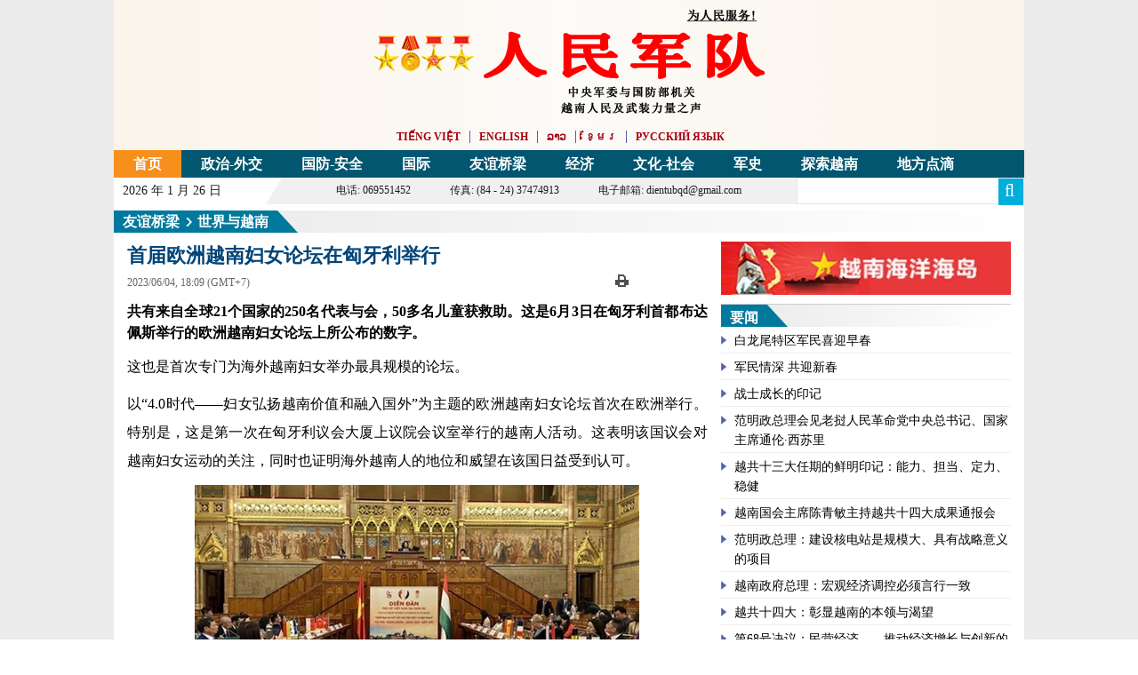

--- FILE ---
content_type: text/html; charset=utf-8
request_url: https://cn.qdnd.vn/cid-6153/7224/-603498
body_size: 21795
content:
<!DOCTYPE html>
<html  xmlns="http://www.w3.org/1999/xhtml" lang="vi-vn">
<head id="Head" prefix="og: http://ogp.me/ns# fb: http://ogp.me/ns/fb# article: http://ogp.me/ns/article#"><meta content="text/html; charset=UTF-8" http-equiv="Content-Type" /><title>
	首届欧洲越南妇女论坛在匈牙利举行
</title><meta itemprop="genre" content="News" /><meta name="geo.region" content="VN-HN" /><meta name="geo.placename" content="Hanoi" /><meta http-equiv="X-UA-Compatible" content="IE=edge" /><meta name="viewport" content="width=device-width, initial-scale=1.0, user-scalable=yes" /><meta id="MetaDescription" name="DESCRIPTION" content="共有来自全球21个国家的250名代表与会，50多名儿童获救助。这是6月3日在匈牙利首都布达佩斯举行的欧洲越南妇女论坛上所公布的数字。" /><meta id="MetaKeywords" name="KEYWORDS" content="171081,171082,171083" /><meta id="MetaRobots" name="ROBOTS" content="INDEX, FOLLOW" /><link href="/Portals/_default/default.css?cdv=25" media="all" type="text/css" rel="stylesheet"/><script src="/Resources/libraries/jQuery/01_09_01/jquery.js?cdv=25" type="text/javascript"></script><script src="/Resources/libraries/jQuery-Migrate/01_02_01/jquery-migrate.js?cdv=25" type="text/javascript"></script>
    <style>.gradient {filter: none;}</style>

<!-- Google tag (gtag.js) -->
<script async src="https://www.googletagmanager.com/gtag/js?id=G-04EN85WWX1"></script>
<script>
  window.dataLayer = window.dataLayer || [];
  function gtag(){dataLayer.push(arguments);}
  gtag('js', new Date());

  gtag('config', 'G-04EN85WWX1');
</script>
<script type="text/javascript">(function (i, s, o, g, r, a, m) {i['GoogleAnalyticsObject'] = r; i[r] = i[r] || function () {(i[r].q = i[r].q || []).push(arguments)}, i[r].l = 1 * new Date(); a = s.createElement(o), m = s.getElementsByTagName(o)[0]; a.async = 1; a.src = g; m.parentNode.insertBefore(a, m)})(window, document, 'script', '//www.google-analytics.com/analytics.js', 'ga');ga('create', 'UA-20815100-3', 'auto');ga('send', 'pageview');</script><link rel='SHORTCUT ICON' href='/Portals/15/favicon.ico?ver=2016-08-24-162427-300' type='image/x-icon' /><meta content="https://file3.qdnd.vn/data/images/15/2023/06/04/dangloancn/6.jpg" itemprop="image" /><meta content="首届欧洲越南妇女论坛在匈牙利举行" itemprop="headline" /><meta content="6/4/2023 6:09:08 PM" itemprop="datePublished" /><meta content="首届欧洲越南妇女论坛在匈牙利举行" property="og:title" /><meta content="https://cn.qdnd.vn/cid-6153/7224/-603498" property="og:url" /><meta content="https://file3.qdnd.vn/data/images/15/2023/06/04/dangloancn/6.jpg" property="og:image" /><meta content="cn.qdnd.vn" property="og:site_name" /><meta content="vi_VN" property="og:locale" /><meta content="article" property="og:type" /><meta content="共有来自全球21个国家的250名代表与会，50多名儿童获救助。这是6月3日在匈牙利首都布达佩斯举行的欧洲越南妇女论坛上所公布的数字。" property="og:description" /></head>
<body id="Body">


    
    <form method="post" action="/cid-6153/7224/-603498" onsubmit="javascript:return WebForm_OnSubmit();" id="Form" enctype="multipart/form-data">
<div class="aspNetHidden">
<input type="hidden" name="StylesheetManager_TSSM" id="StylesheetManager_TSSM" value="" />
<input type="hidden" name="ScriptManager_TSM" id="ScriptManager_TSM" value="" />
<input type="hidden" name="__EVENTTARGET" id="__EVENTTARGET" value="" />
<input type="hidden" name="__EVENTARGUMENT" id="__EVENTARGUMENT" value="" />
<input type="hidden" name="__VIEWSTATE" id="__VIEWSTATE" value="/qQaZCcr7DIW6sr6DxlRlGH68r4Kk5rxRcWWh0UfqnJpxUj4ReTlO6KbTu850hgMK7EHYwfFgBvYooH+CvgjtirJ9UO1GseLNx7d2zkjDVOApeX1378zb5wK6XNvOyq0G+ce/YmJZ1GqVNoQ5cNYiQRZtpWxNsTPArfuWZhl3ee2SfWUzYifJ0tpSrdMgVFES4L+XwfYeeMDh7LZc+R5nBrf/PHg4wf92Rji2fjFp4n0OZ+NNgFDCKaoSUWheQOEEmKRe8st9+8MI9GlxfRAzwXdzR6Z/oiSK+ZAOH4tTxScw5yEme5ds+X7yOmwVKRk7oievx8KGADLrFY2pzgKpdmp8CrjyYLesVNDAHlC64r60ZfRlOf+1zJiZDReYtO2Ar6gDa7vGHh0Ad11MbPeqrxoPOYT68Ck4d4nod0gqAEWVpMNYGwC3qelydKgi8UId5gFBtDCwgBRNmJhrOOQz3O9tSU=" />
</div>

<script type="text/javascript">
//<![CDATA[
var theForm = document.forms['Form'];
if (!theForm) {
    theForm = document.Form;
}
function __doPostBack(eventTarget, eventArgument) {
    if (!theForm.onsubmit || (theForm.onsubmit() != false)) {
        theForm.__EVENTTARGET.value = eventTarget;
        theForm.__EVENTARGUMENT.value = eventArgument;
        theForm.submit();
    }
}
//]]>
</script>


<script src="/WebResource.axd?d=k-cx5ogp2rtKVP_pW2kJEBqVaTWFlN9udq0m_2IiWXMmLoV401G2MU5Z-ebYJT9S6bPWpqfuaQiFf3ga0&amp;t=638902023720898773" type="text/javascript"></script>


<script src="/ScriptResource.axd?d=JbTJBx6fybUKqQlNG5hbtiY_4itj5UgLHOSK3VT8yA2S0FUPxtQ7sBIxoe973ibR4gsaBNcpocte1V3xFgASArqcq1GQdKTb0ti1LFj40ukto_8Sq9Ld8nufPASipAXj4gx4urQ6qnEQfORC0&amp;t=ffffffffe6692900" type="text/javascript"></script>
<script src="/Telerik.Web.UI.WebResource.axd?_TSM_HiddenField_=ScriptManager_TSM&amp;compress=1&amp;_TSM_CombinedScripts_=%3b%3bSystem.Web.Extensions%2c+Version%3d4.0.0.0%2c+Culture%3dneutral%2c+PublicKeyToken%3d31bf3856ad364e35%3aen-US%3a64455737-15dd-482f-b336-7074c5c53f91%3aea597d4b%3ab25378d2%3bTelerik.Web.UI%2c+Version%3d2021.3.1111.45%2c+Culture%3dneutral%2c+PublicKeyToken%3d121fae78165ba3d4%3aen-US%3ab406acc5-0028-4c73-8915-a9da355d848a%3a16e4e7cd%3a11e117d7" type="text/javascript"></script>
<script type="text/javascript">
//<![CDATA[
function WebForm_OnSubmit() {
if (typeof(ValidatorOnSubmit) == "function" && ValidatorOnSubmit() == false) return false;
return true;
}
//]]>
</script>

<div class="aspNetHidden">

	<input type="hidden" name="__VIEWSTATEGENERATOR" id="__VIEWSTATEGENERATOR" value="CA0B0334" />
	<input type="hidden" name="__VIEWSTATEENCRYPTED" id="__VIEWSTATEENCRYPTED" value="" />
	<input type="hidden" name="__EVENTVALIDATION" id="__EVENTVALIDATION" value="by+bwfL5mU3y+tQ6dXgHwnag2aQaeJIm8oJh3Lln7inT2fVpZB485akkPYsWpD6pwfggDFFqLYU4xipk2zrpIV03OYki3Nob/nekac+6PhfO0bpksgPSAYxu7fgglJdro98U82c8WjFVDnrhDVUvylWpAOVO9/JlXyWEpx9leJzDwyGtn3Q9FvJtU9WsZWXPDEYQIlaLXVj/CAlDBqJ3MJb1YnKSxbmB9jYmVzCeqe0KwPFbO8jUwlCkPn1CAVrRlPKuJQ/crDZgYzNQhMuv4L/gBr6Vwd3u84bWzAlVHD5+L2R/fssonOp9G7HGZapFW7Hwgk+TN1R4XbC0" />
</div><script src="/js/dnncore.js?cdv=25" type="text/javascript"></script><script type="text/javascript">
//<![CDATA[
Sys.WebForms.PageRequestManager._initialize('ScriptManager', 'Form', ['tdnn$NewsView_Main$ctl00$vbComment$upAll','dnn_NewsView_Main_ctl00_vbComment_upAll','tdnn$NewsView_Main$ctl00$vbComment$ctlCaptcha$ctl01',''], ['dnn$NewsView_Main$ctl00$vbComment$ctlCaptcha$CaptchaLinkButton',''], [], 90, '');
//]]>
</script>

        
        
        


<link href="/Portals/_default/Skins/bootstrap/bootstrap.css?v=3.21" rel="stylesheet" />
<link href="/Portals/_default/Skins/CN/resource/font-awesome-4.2.0/css/font-awesome.min.css?v=3.21" rel="stylesheet" />
<link href="/Portals/_default/Skins/CN/ie.css?v=3.21" rel="stylesheet" />
<link href="/Portals/_default/Skins/CN/TN.css?v=3.21" rel="stylesheet" />
<link href="/Portals/_default/Skins/CN/style.css?v=3.21" rel="stylesheet" />
<link href="/Portals/_default/Skins/CN/listpage.css?v=3.21" rel="stylesheet" />
<link href="/Portals/_default/Skins/CN/news.css?v=3.21" rel="stylesheet" />
<link href="/Portals/_default/Skins/CN/css.css" rel="stylesheet" />

<style> *{font-family:simsun!important}</style>
<div class="body">
    <div class="container bgqdnd">
        <div class="bgheader xcommon">
            <header class="header navbar navbar-static-top bs-docs-nav" id="top" role="banner">
                <div class="header-nav">
                    
<script src="/js/jquery.cookie.js" type="text/javascript"></script>
<style>
	@media (max-width: 768px){.xtimer {visibility: hidden;}}
</style>
<div class="vbanner">
    <div class="row">

        <div class="col-md-12 col-xs-12">
            <div class="viewtoplogo">
                <a href="/" class="viewtxtcenter">
                    <div class="vlogo"><a style="text-align:center;" href="/" ><img src="https://file3.qdnd.vn/data/images/15/2016/12/08/host/cnlogoc2.png" class="vllogo"  /></a></div>
                </a>
                <div class="clear"></div>
            </div>
        </div>

    </div>
    <div class="clear"></div>
    
    <div class="row">
        
<div id="pushplaceholder" style="display: none; float: left">
    <nav class="pushy pushy-left">
        <ul>
            <li><a href="/">首页</a></li><li><a href="/cid-6123">政治-外交 <b class="caret"></b></a><ul><li><a href="/cid-6123/7182">内政</a></li><li><a href="/cid-6123/7183">对外</a></li><li><a href="/cid-6123/7184">时评</a></li></ul></li><li><a href="/cid-6126">国防-安全 <b class="caret"></b></a><ul><li><a href="/cid-6126/6127">军情</a></li><li><a href="/cid-6126/7185">国防对外</a></li><li><a href="/cid-6126/7186">国家安全</a></li><li><a href="/cid-6126/6129">胡伯伯部队</a></li></ul></li><li><a href="/cid-6130">国际 <b class="caret"></b></a><ul><li><a href="/cid-6130/7187">滚动新闻</a></li><li><a href="/cid-6130/7188">国际焦点</a></li><li><a href="/cid-6130/7238">国际时评</a></li></ul></li><li><a href="/cid-6153">友谊桥梁 <b class="caret"></b></a><ul><li><a href="/cid-6153/7190">越中友谊</a></li><li><a href="/cid-6153/7224">世界与越南</a></li></ul></li><li><a href="/cid-6158">经济 <b class="caret"></b></a><ul><li><a href="/cid-6158/7192">投资</a></li><li><a href="/cid-6158/7193">贸易</a></li><li><a href="/cid-6158/7234">融入国际经济</a></li></ul></li><li><a href="/cid-6157">文化-社会 <b class="caret"></b></a><ul><li><a href="/cid-6157/7223">新闻</a></li><li><a href="/cid-6157/7196">文化</a></li><li><a href="/cid-6157/7197">社会</a></li></ul></li><li><a href="/cid-7227">军史 <b class="caret"></b></a><ul><li><a href="/cid-7227/7235">新闻</a></li><li><a href="/cid-7227/7229">军事精华</a></li><li><a href="/cid-7227/7230">越军传统</a></li></ul></li><li><a href="/cid-7180">探索越南 <b class="caret"></b></a><ul><li><a href="/cid-7180/7200">旅游</a></li><li><a href="/cid-7180/7231">传统风味</a></li><li><a href="/cid-7180/7202">名胜古迹</a></li></ul></li><li><a href="/cid-6149">地方点滴 <b class="caret"></b></a><ul><li><a href="/cid-6149/7236">新闻</a></li><li><a href="/cid-6149/7237">各地概况</a></li><li><a href="/cid-6149/6152">投资-合作</a></li></ul></li>
        </ul>
    </nav>
    <div class="site-overlay"></div>
    <div id="pushycontainer">
        <div class="hidden-lg menu-btn"><i class="fa fa-bars f1d6 cc-blwh"></i></div>
    </div>
</div>
<script> $(function () { function e() { o.toggleClass(f), s.toggleClass(i), a.toggleClass(c), r.toggleClass(m) } function t() { o.addClass(f), s.animate({ left: "0px" }, p), a.animate({ left: d }, p), r.animate({ left: d }, p) } function n() { o.removeClass(f), s.animate({ left: "-" + d }, p), a.animate({ left: "0px" }, p), r.animate({ left: "0px" }, p) } var s = $(".pushy"), o = $("body"), a = $("#pushycontainer"), r = $(".push"), l = $(".site-overlay"), i = "pushy-left pushy-open", f = "pushy-active", c = "container-push", m = "push-push", u = $(".menu-btn, .pushy a"), p = 200, d = s.width() + "px"; if (cssTransforms3d = function () { var e = document.createElement("p"), t = !1, n = { webkitTransform: "-webkit-transform", OTransform: "-o-transform", msTransform: "-ms-transform", MozTransform: "-moz-transform", transform: "transform" }; document.body.insertBefore(e, null); for (var s in n) void 0 !== e.style[s] && (e.style[s] = "translate3d(1px,1px,1px)", t = window.getComputedStyle(e).getPropertyValue(n[s])); return document.body.removeChild(e), void 0 !== t && t.length > 0 && "none" !== t }(), $("#pushplaceholder").css({ display: "inline-block", "float": "right" }), cssTransforms3d) u.click(function () { e() }), l.click(function () { e() }); else { s.css({ left: "-" + d }), a.css({ "overflow-x": "hidden" }); var h = !0; u.click(function () { h ? (t(), h = !1) : (n(), h = !0) }), l.click(function () { h ? (t(), h = !1) : (n(), h = !0) }) } });</script>

        <div class="menupt">
            <div class="main-menus"><ul><li><a target='_blank' target="_blank" href="http://www.qdnd.vn">Tiếng Việt</a></li><li><a target='_blank' target="_blank" href="http://en.qdnd.vn">English</a></li><li><a target='_blank' target="_blank" href="http://la.qdnd.vn">ລາວ</a></li><li><a target='_blank' target="_blank" href="http://kh.qdnd.vn">ខ្មែរ</a></li><li><a target='_blank' target="_blank" href="https://ru.qdnd.vn">Русский язык</a></li></ul></div>
        </div>
</div>

</div>
<div class="clear"></div>
<div class="row">
    <div class="vmenu">
        <div class="hidden-sm hidden-xs">
            
<div class="main-menu">
    <ul>
        <li class="0"><a target='_blank' href="/">首页</a></li><li><a target='_blank' href="/cid-6123">政治-外交</a><ul><li class="61237182"><a target='_blank' href="/cid-6123/7182">内政</a></li><li class="61237183"><a target='_blank' href="/cid-6123/7183">对外</a></li><li class="61237184"><a target='_blank' href="/cid-6123/7184">时评</a></li></ul></li><li><a target='_blank' href="/cid-6126">国防-安全</a><ul><li class="61266127"><a target='_blank' href="/cid-6126/6127">军情</a></li><li class="61267185"><a target='_blank' href="/cid-6126/7185">国防对外</a></li><li class="61267186"><a target='_blank' href="/cid-6126/7186">国家安全</a></li><li class="61266129"><a target='_blank' href="/cid-6126/6129">胡伯伯部队</a></li></ul></li><li><a target='_blank' href="/cid-6130">国际</a><ul><li class="61307187"><a target='_blank' href="/cid-6130/7187">滚动新闻</a></li><li class="61307188"><a target='_blank' href="/cid-6130/7188">国际焦点</a></li><li class="61307238"><a target='_blank' href="/cid-6130/7238">国际时评</a></li></ul></li><li><a target='_blank' href="/cid-6153">友谊桥梁</a><ul><li class="61537190"><a target='_blank' href="/cid-6153/7190">越中友谊</a></li><li class="61537224"><a target='_blank' href="/cid-6153/7224">世界与越南</a></li></ul></li><li><a target='_blank' href="/cid-6158">经济</a><ul><li class="61587192"><a target='_blank' href="/cid-6158/7192">投资</a></li><li class="61587193"><a target='_blank' href="/cid-6158/7193">贸易</a></li><li class="61587234"><a target='_blank' href="/cid-6158/7234">融入国际经济</a></li></ul></li><li><a target='_blank' href="/cid-6157">文化-社会</a><ul><li class="61577223"><a target='_blank' href="/cid-6157/7223">新闻</a></li><li class="61577196"><a target='_blank' href="/cid-6157/7196">文化</a></li><li class="61577197"><a target='_blank' href="/cid-6157/7197">社会</a></li></ul></li><li><a target='_blank' href="/cid-7227">军史</a><ul><li class="72277235"><a target='_blank' href="/cid-7227/7235">新闻</a></li><li class="72277229"><a target='_blank' href="/cid-7227/7229">军事精华</a></li><li class="72277230"><a target='_blank' href="/cid-7227/7230">越军传统</a></li></ul></li><li><a target='_blank' href="/cid-7180">探索越南</a><ul><li class="71807200"><a target='_blank' href="/cid-7180/7200">旅游</a></li><li class="71807231"><a target='_blank' href="/cid-7180/7231">传统风味</a></li><li class="71807202"><a target='_blank' href="/cid-7180/7202">名胜古迹</a></li></ul></li><li><a target='_blank' href="/cid-6149">地方点滴</a><ul><li class="61497236"><a target='_blank' href="/cid-6149/7236">新闻</a></li><li class="61497237"><a target='_blank' href="/cid-6149/7237">各地概况</a></li><li class="61496152"><a target='_blank' href="/cid-6149/6152">投资-合作</a></li></ul></li>
    </ul>
</div>

        </div>
    </div>
</div>
<!--<div style="text-align: center;"><a href="https://cn.qdnd.vn/cid-7315" target="_blank"><img class="img-responsive" src="http://file1.qdnd.vn/data/images/0/2021/01/19/linh/daihoidangcn2.jpg?dpi=150&amp;quality=100&amp;w=auto" onerror="this.src='http://file1.qdnd.vn/image/images/noimages.png?dpi=150&amp;quality=100&amp;w=auto';" alt="dhd"></a></div>-->
<div class="row viewmb5">
    <div class="container">
        <div class="col-lg-12 navif">
            <div class="row">
                <div class="col-md-2 col-xs-12 pdno">
                    <div class="xtimer clock">
                        <div id="Date"> 2026 年 1 月 26 日 </div>
                    </div>

                </div>
                <div class="col-md-7 hidden-xs hidden-sm cachng">
                    <div class="triangle-bottomright"></div>
                    <div class="ifqdnd">
                        <span>电话: 069551452</span>
                        <span>传真: (84 - 24) 37474913</span>
                        <span>电子邮箱: dientubqd@gmail.com</span>
                    </div>
                </div>

                <div class="col-md-3 col-xs-12">
                    <div class="pdno">
                        <div class="menutop">
                            <div class="btn-search"><a title="Tìm kiếm"><i class="fa fa-search f1d4"></i></a></div>
                            <div class="div-search">
                                <input id="seach-box" type="text" placeholder="" class="text-search" />
                            </div>
                            <div class="clear"></div>
                        </div>
                    </div>
                </div>
            </div>
        </div>
    </div>
    <div class="container">
        <div class="col-md-12 hidden-sm hidden-xs">
            <div class="main-logo"><a href="/" title="BÁO QUÂN ĐỘI NHÂN DÂN" style="line-height:38px"><div class="col-xs-2"></div></a></div>
        </div>
    </div>
</div>

<div style="position: absolute; width: 0px; overflow: hidden">
    
</div>
<script>$(function () { var o = $.cookie("view-config-fontSize"), e = $.cookie("view-config-fontFamily"); void 0 !== typeof o && null != o && $("html").removeClass("font-small font-medium font-large").addClass(o), void 0 !== typeof e && null != e && $("html").removeClass("arial tahoma times-new-roman").addClass(e), $("#myFontChange img").click(function (o) { $("html").one("click", function () { $("#myMenuFont").hide() }), $("#myMenuFont").show().css({ top: 25, left: 0 }), o.stopPropagation() }), $(".change-style, .change-size").click(function () { var o = $(this).attr("data-value"); return $(this).hasClass("change-style") ? ($("html").removeClass("arial tahoma times-new-roman Roboto").addClass(o), $.cookie("view-config-fontFamily", o, { expires: 7, path: "/" })) : ($("html").removeClass("font-small font-medium font-large").addClass(o), $.cookie("view-config-fontSize", o, { expires: 7, path: "/" })), !1 }) });</script>

                </div>
            </header>
        </div>
        <div class="content-list">
            
<div class="bd-head">
    <script type="application/ld+json">{"@context": "http://schema.org", "@type": "BreadcrumbList","itemListElement": [{"@type": "ListItem", "position": 1, "item": { "@id": "https://cn.qdnd.vn", "name": "Trang chủ" }},{"@type": "ListItem", "position": 2,"item": {"@id": "https://cn.qdnd.vn/cid-6153/7224", "name": "世界与越南" }}]}</script><div class="lefttop1"></div><div xmlns:v="http://rdf.data-vocabulary.org" class="toptwo"><div Class="v3home-block-title1"><h2 typeof="v:Breadcrumb"><a href="https://cn.qdnd.vn/cid-6153" rel="v:url" property="v:title">友谊桥梁</a><img alt="next" src="/image/cn/br_next.png"><a target='_blank' href="https://cn.qdnd.vn/cid-6153/7224" rel="v:url" property="v:title">世界与越南</a></h2></div><div class="triangle-bottomleft fll"></div></div><ul class="breadcrumbPageTwo"></ul>
    <div class="clear"></div>
</div>


            

            <div class="cb"></div>
            <div class="detailImg">
                 
<script>
    (function ($, undefined) {
        'use strict'; var defaults = { item: 3, autoWidth: false, slideMove: 1, slideMargin: 10, addClass: '', mode: 'slide', useCSS: true, cssEasing: 'ease', easing: 'linear', speed: 400, auto: false, pauseOnHover: false, loop: false, slideEndAnimation: true, pause: 2000, keyPress: false, controls: true, prevHtml: '', nextHtml: '', rtl: false, adaptiveHeight: false, vertical: false, verticalHeight: 500, vThumbWidth: 76, thumbItem: 7, pager: true, gallery: false, galleryMargin: 5, thumbMargin: 5, currentPagerPosition: 'middle', enableTouch: true, enableDrag: true, freeMove: true, swipeThreshold: 40, responsive: [], onBeforeStart: function ($el) { }, onSliderLoad: function ($el) { }, onBeforeSlide: function ($el, scene) { }, onAfterSlide: function ($el, scene) { }, onBeforeNextSlide: function ($el, scene) { }, onBeforePrevSlide: function ($el, scene) { } }; $.fn.lightSlider = function (options) {
            if (this.length === 0) { return this } if (this.length > 1) { this.each(function () { $(this).lightSlider(options) }); return this } var plugin = {}, settings = $.extend(true, {}, defaults, options), settingsTemp = {}, $el = this; plugin.$el = this; if (settings.mode === 'fade') { settings.vertical = false } var $children = $el.children(), windowW = $(window).width(), breakpoint = null, resposiveObj = null, length = 0, w = 0, on = false, elSize = 0, $slide = '', scene = 0, property = (settings.vertical === true) ? 'height' : 'width', gutter = (settings.vertical === true) ? 'margin-bottom' : 'margin-right', slideValue = 0, pagerWidth = 0, slideWidth = 0, thumbWidth = 0, interval = null, isTouch = ('ontouchstart' in document.documentElement); var refresh = {}; refresh.chbreakpoint = function () {
                windowW = $(window).width(); if (settings.responsive.length) {
                    var item; if (settings.autoWidth === false) {
                        item = settings.item
                    } if (windowW < settings.responsive[0].breakpoint) {
                        for (var i = 0; i < settings.responsive.length; i++) {
                            if (windowW < settings.responsive[i].breakpoint) {
                                breakpoint = settings.responsive[i].breakpoint; resposiveObj = settings.responsive[i]
                            }
                        }
                    } if (typeof resposiveObj !== 'undefined' && resposiveObj !== null) {
                        for (var j in resposiveObj.settings) {
                            if (resposiveObj.settings.hasOwnProperty(j)) {
                                if (typeof settingsTemp[j] === 'undefined' || settingsTemp[j] === null) {
                                    settingsTemp[j] = settings[j]
                                } settings[j] = resposiveObj.settings[j]
                            }
                        }
                    } if (!$.isEmptyObject(settingsTemp) && windowW > settings.responsive[0].breakpoint) {
                        for (var k in settingsTemp) { if (settingsTemp.hasOwnProperty(k)) { settings[k] = settingsTemp[k] } }
                    } if (settings.autoWidth === false) {
                        if (slideValue > 0 && slideWidth > 0) {
                            if (item !== settings.item) {
                                scene = Math.round(slideValue / ((slideWidth + settings.slideMargin) * settings.slideMove))
                            }
                        }
                    }
                }
            }; refresh.calSW = function () {
                if (settings.autoWidth === false) {
                    slideWidth = (elSize - ((settings.item * (settings.slideMargin)) - settings.slideMargin)) / settings.item
                }
            }; refresh.calWidth = function (cln) { var ln = cln === true ? $slide.find('.lslide').length : $children.length; if (settings.autoWidth === false) { w = ln * (slideWidth + settings.slideMargin) } else { w = 0; for (var i = 0; i < ln; i++) { w += (parseInt($children.eq(i).width()) + settings.slideMargin) } } return w }; plugin = {
                doCss: function () { var support = function () { var transition = ['transition', 'MozTransition', 'WebkitTransition', 'OTransition', 'msTransition', 'KhtmlTransition']; var root = document.documentElement; for (var i = 0; i < transition.length; i++) { if (transition[i] in root.style) { return true } } }; if (settings.useCSS && support()) { return true } return false }, keyPress: function () {
                    if (settings.keyPress) {
                        $(document).on('keyup.lightslider', function (e) {
                            if (!$(':focus').is('input, textarea')) {
                                if (e.preventDefault) { e.preventDefault() } else {
                                    e.returnValue = false
                                } if (e.keyCode === 37) { $el.goToPrevSlide() } else if (e.keyCode === 39) { $el.goToNextSlide() }
                            }
                        })
                    }
                }, controls: function () {
                    if (settings.controls) {
                        $el.after('<div class="lSAction"><a class="lSPrev">' + settings.prevHtml + '</a><a class="lSNext">' + settings.nextHtml + '</a></div>');
                        if (!settings.autoWidth) { if (length <= settings.item) { $slide.find('.lSAction').hide() } } else { if (refresh.calWidth(false) < elSize) { $slide.find('.lSAction').hide() } } $slide.find('.lSAction a').on('click', function (e) { if (e.preventDefault) { e.preventDefault() } else { e.returnValue = false } if ($(this).attr('class') === 'lSPrev') { $el.goToPrevSlide() } else { $el.goToNextSlide() } return false })
                    }
                }, initialStyle: function () {
                    var $this = this; if (settings.mode === 'fade') {
                        settings.autoWidth = false; settings.slideEndAnimation = false
                    } if (settings.auto) { settings.slideEndAnimation = false } if (settings.autoWidth) {
                        settings.slideMove = 1; settings.item = 1
                    } if (settings.loop) { settings.slideMove = 1; settings.freeMove = false } settings.onBeforeStart.call(this, $el); refresh.chbreakpoint(); $el.addClass('lightSlider').wrap('<div class="lSSlideOuter ' + settings.addClass + '"><div class="lSSlideWrapper"></div></div>'); $slide = $el.parent('.lSSlideWrapper'); if (settings.rtl === true) { $slide.parent().addClass('lSrtl') } if (settings.vertical) { $slide.parent().addClass('vertical'); elSize = settings.verticalHeight; $slide.css('height', elSize + 'px') } else { elSize = $el.outerWidth() } $children.addClass('lslide'); if (settings.loop === true && settings.mode === 'slide') {
                        refresh.calSW(); refresh.clone = function () {
                            if (refresh.calWidth(true) > elSize) {
                                var tWr = 0, tI = 0; for (var k = 0; k < $children.length; k++) { tWr += (parseInt($el.find('.lslide').eq(k).width()) + settings.slideMargin); tI++; if (tWr >= (elSize + settings.slideMargin)) { break } } var tItem = settings.autoWidth === true ? tI : settings.item; if (tItem < $el.find('.clone.left').length) { for (var i = 0; i < $el.find('.clone.left').length - tItem; i++) { $children.eq(i).remove() } } if (tItem < $el.find('.clone.right').length) { for (var j = $children.length - 1; j > ($children.length - 1 - $el.find('.clone.right').length) ; j--) { scene--; $children.eq(j).remove() } } for (var n = $el.find('.clone.right').length; n < tItem; n++) { $el.find('.lslide').eq(n).clone().removeClass('lslide').addClass('clone right').appendTo($el); scene++ }
                                for (var m = $el.find('.lslide').length - $el.find('.clone.left').length;
                                    m > ($el.find('.lslide').length - tItem) ; m--) {
                                    $el.find('.lslide').eq(m - 1).clone().removeClass('lslide').addClass('clone left').prependTo($el)
                                } $children = $el.children()
                            } else { if ($children.hasClass('clone')) { $el.find('.clone').remove(); $this.move($el, 0) } }
                        }; refresh.clone()
                    } refresh.sSW = function () { length = $children.length; if (settings.rtl === true && settings.vertical === false) { gutter = 'margin-left' } if (settings.autoWidth === false) { $children.css(property, slideWidth + 'px') } $children.css(gutter, settings.slideMargin + 'px'); w = refresh.calWidth(false); $el.css(property, w + 'px'); if (settings.loop === true && settings.mode === 'slide') { if (on === false) { scene = $el.find('.clone.left').length } } }; refresh.calL = function () { $children = $el.children(); length = $children.length }; if (this.doCss()) { $slide.addClass('usingCss') } refresh.calL(); if (settings.mode === 'slide') { refresh.calSW(); refresh.sSW(); if (settings.loop === true) { slideValue = $this.slideValue(); this.move($el, slideValue) } if (settings.vertical === false) { this.setHeight($el, false) } } else { this.setHeight($el, true); $el.addClass('lSFade'); if (!this.doCss()) { $children.fadeOut(0); $children.eq(scene).fadeIn(0) } } if (settings.loop === true && settings.mode === 'slide') { $children.eq(scene).addClass('active') } else { $children.first().addClass('active') }
                }, pager: function () {
                    var $this = this; refresh.createPager = function () {
                        thumbWidth = (elSize - ((settings.thumbItem * (settings.thumbMargin)) - settings.thumbMargin)) / settings.thumbItem; var $children = $slide.find('.lslide'); var length = $slide.find('.lslide').length; var i = 0, pagers = '', v = 0; for (i = 0; i < length; i++) { if (settings.mode === 'slide') { if (!settings.autoWidth) { v = i * ((slideWidth + settings.slideMargin) * settings.slideMove) } else { v += ((parseInt($children.eq(i).width()) + settings.slideMargin) * settings.slideMove) } } var thumb = $children.eq(i * settings.slideMove).attr('data-thumb'); if (settings.gallery === true) { pagers += '<li style="width:100%;' + property + ':' + thumbWidth + 'px;' + gutter + ':' + settings.thumbMargin + 'px"><a href="#"><img src="' + thumb + '" /></a></li>' } else { pagers += '<li><a href="#">' + (i + 1) + '</a></li>' } if (settings.mode === 'slide') { if ((v) >= w - elSize - settings.slideMargin) { i = i + 1; var minPgr = 2; if (settings.autoWidth) { pagers += '<li><a href="#">' + (i + 1) + '</a></li>'; minPgr = 1 } if (i < minPgr) { pagers = null; $slide.parent().addClass('noPager') } else { $slide.parent().removeClass('noPager') } break } } } var $cSouter = $slide.parent(); $cSouter.find('.lSPager').html(pagers); if (settings.gallery === true) {
                            if (settings.vertical === true) { $cSouter.find('.lSPager').css('width', settings.vThumbWidth + 'px') } pagerWidth = (i * (settings.thumbMargin + thumbWidth)) + 0.5; $cSouter.find('.lSPager').css({ property: pagerWidth + 'px', 'transition-duration': settings.speed + 'ms' });
                            if (settings.vertical === true) { $slide.parent().css('padding-right', (settings.vThumbWidth + settings.galleryMargin) + 'px') } $cSouter.find('.lSPager').css(property, pagerWidth + 'px')
                        } var $pager = $cSouter.find('.lSPager').find('li'); $pager.first().addClass('active'); $pager.on('click', function () { if (settings.loop === true && settings.mode === 'slide') { scene = scene + ($pager.index(this) - $cSouter.find('.lSPager').find('li.active').index()) } else { scene = $pager.index(this) } $el.mode(false); if (settings.gallery === true) { $this.slideThumb() } return false })
                    }; if (settings.pager) { var cl = 'lSpg'; if (settings.gallery) { cl = 'lSGallery' } $slide.after('<ul class="lSPager ' + cl + '"></ul>'); var gMargin = (settings.vertical) ? 'margin-left' : 'margin-top'; $slide.parent().find('.lSPager').css(gMargin, settings.galleryMargin + 'px'); refresh.createPager() } setTimeout(function () { refresh.init() }, 0)
                }, setHeight: function (ob, fade) { var obj = null, $this = this; if (settings.loop) { obj = ob.children('.lslide ').first() } else { obj = ob.children().first() } var setCss = function () { var tH = obj.outerHeight(), tP = 0, tHT = tH; if (fade) { tH = 0; tP = ((tHT) * 100) / elSize } ob.css({ 'height': tH + 'px', 'padding-bottom': tP + '%' }) }; setCss(); if (obj.find('img').length) { if (obj.find('img')[0].complete) { setCss(); if (!interval) { $this.auto() } } else { obj.find('img').load(function () { setTimeout(function () { setCss(); if (!interval) { $this.auto() } }, 100) }) } } else { if (!interval) { $this.auto() } } }, active: function (ob, t) { if (this.doCss() && settings.mode === 'fade') { $slide.addClass('on') } var sc = 0; if (scene * settings.slideMove < length) { ob.removeClass('active'); if (!this.doCss() && settings.mode === 'fade' && t === false) { ob.fadeOut(settings.speed) } if (t === true) { sc = scene } else { sc = scene * settings.slideMove } var l, nl; if (t === true) { l = ob.length; nl = l - 1; if (sc + 1 >= l) { sc = nl } } if (settings.loop === true && settings.mode === 'slide') { if (t === true) { sc = scene - $el.find('.clone.left').length } else { sc = scene * settings.slideMove } if (t === true) { l = ob.length; nl = l - 1; if (sc + 1 === l) { sc = nl } else if (sc + 1 > l) { sc = 0 } } } if (!this.doCss() && settings.mode === 'fade' && t === false) { ob.eq(sc).fadeIn(settings.speed) } ob.eq(sc).addClass('active') } else { ob.removeClass('active'); ob.eq(ob.length - 1).addClass('active'); if (!this.doCss() && settings.mode === 'fade' && t === false) { ob.fadeOut(settings.speed); ob.eq(sc).fadeIn(settings.speed) } } }, move: function (ob, v) {
                    if (settings.rtl === true) { v = -v } if (this.doCss()) { if (settings.vertical === true) { ob.css({ 'transform': 'translate3d(0px, ' + (-v) + 'px, 0px)', '-webkit-transform': 'translate3d(0px, ' + (-v) + 'px, 0px)' }) } else { ob.css({ 'transform': 'translate3d(' + (-v) + 'px, 0px, 0px)', '-webkit-transform': 'translate3d(' + (-v) + 'px, 0px, 0px)', }) } } else {
                        if (settings.vertical === true) { ob.css('position', 'relative').animate({ top: -v + 'px' }, settings.speed, settings.easing) } else { ob.css('position', 'relative').animate({ left: -v + 'px' }, settings.speed, settings.easing) }
                    } var $thumb = $slide.parent().find('.lSPager').find('li'); this.active($thumb, true)
                }, fade: function () { this.active($children, false); var $thumb = $slide.parent().find('.lSPager').find('li'); this.active($thumb, true) }, slide: function () { var $this = this; refresh.calSlide = function () { if (w > elSize) { slideValue = $this.slideValue(); $this.active($children, false); if ((slideValue) > w - elSize - settings.slideMargin) { slideValue = w - elSize - settings.slideMargin } else if (slideValue < 0) { slideValue = 0 } $this.move($el, slideValue); if (settings.loop === true && settings.mode === 'slide') { if (scene >= (length - ($el.find('.clone.left').length / settings.slideMove))) { $this.resetSlide($el.find('.clone.left').length) } if (scene === 0) { $this.resetSlide($slide.find('.lslide').length) } } } }; refresh.calSlide() }, resetSlide: function (s) { var $this = this; $slide.find('.lSAction a').addClass('disabled'); setTimeout(function () { scene = s; $slide.css('transition-duration', '0ms'); slideValue = $this.slideValue(); $this.active($children, false); plugin.move($el, slideValue); setTimeout(function () { $slide.css('transition-duration', settings.speed + 'ms'); $slide.find('.lSAction a').removeClass('disabled') }, 50) }, settings.speed + 100) }, slideValue: function () { var _sV = 0; if (settings.autoWidth === false) { _sV = scene * ((slideWidth + settings.slideMargin) * settings.slideMove) } else { _sV = 0; for (var i = 0; i < scene; i++) { _sV += (parseInt($children.eq(i).width()) + settings.slideMargin) } } return _sV }, slideThumb: function () { var position; switch (settings.currentPagerPosition) { case 'left': position = 0; break; case 'middle': position = (elSize / 2) - (thumbWidth / 2); break; case 'right': position = elSize - thumbWidth } var sc = scene - $el.find('.clone.left').length; var $pager = $slide.parent().find('.lSPager'); if (settings.mode === 'slide' && settings.loop === true) { if (sc >= $pager.children().length) { sc = 0 } else if (sc < 0) { sc = $pager.children().length } } var thumbSlide = sc * ((thumbWidth + settings.thumbMargin)) - (position); if ((thumbSlide + elSize) > pagerWidth) { thumbSlide = pagerWidth - elSize - settings.thumbMargin } if (thumbSlide < 0) { thumbSlide = 0 } this.move($pager, thumbSlide) }, auto: function () { if (settings.auto) { clearInterval(interval); interval = setInterval(function () { $el.goToNextSlide() }, settings.pause) } }, pauseOnHover: function () { var $this = this; if (settings.auto && settings.pauseOnHover) { $slide.on('mouseenter', function () { $(this).addClass('ls-hover'); $el.pause(); settings.auto = true }); $slide.on('mouseleave', function () { $(this).removeClass('ls-hover'); if (!$slide.find('.lightSlider').hasClass('lsGrabbing')) { $this.auto() } }) } }, touchMove: function (endCoords, startCoords) { $slide.css('transition-duration', '0ms'); if (settings.mode === 'slide') { var distance = endCoords - startCoords; var swipeVal = slideValue - distance; if ((swipeVal) >= w - elSize - settings.slideMargin) { if (settings.freeMove === false) { swipeVal = w - elSize - settings.slideMargin } else { var swipeValT = w - elSize - settings.slideMargin; swipeVal = swipeValT + ((swipeVal - swipeValT) / 5) } } else if (swipeVal < 0) { if (settings.freeMove === false) { swipeVal = 0 } else { swipeVal = swipeVal / 5 } } this.move($el, swipeVal) } }, touchEnd: function (distance) { $slide.css('transition-duration', settings.speed + 'ms'); if (settings.mode === 'slide') { var mxVal = false; var _next = true; slideValue = slideValue - distance; if ((slideValue) > w - elSize - settings.slideMargin) { slideValue = w - elSize - settings.slideMargin; if (settings.autoWidth === false) { mxVal = true } } else if (slideValue < 0) { slideValue = 0 } var gC = function (next) { var ad = 0; if (!mxVal) { if (next) { ad = 1 } } if (!settings.autoWidth) { var num = slideValue / ((slideWidth + settings.slideMargin) * settings.slideMove); scene = parseInt(num) + ad; if (slideValue >= (w - elSize - settings.slideMargin)) { if (num % 1 !== 0) { scene++ } } } else { var tW = 0; for (var i = 0; i < $children.length; i++) { tW += (parseInt($children.eq(i).width()) + settings.slideMargin); scene = i + ad; if (tW >= slideValue) { break } } } }; if (distance >= settings.swipeThreshold) { gC(false); _next = false } else if (distance <= -settings.swipeThreshold) { gC(true); _next = false } $el.mode(_next); this.slideThumb() } else { if (distance >= settings.swipeThreshold) { $el.goToPrevSlide() } else if (distance <= -settings.swipeThreshold) { $el.goToNextSlide() } } }, enableDrag: function () { var $this = this; if (!isTouch) { var startCoords = 0, endCoords = 0, isDraging = false; $slide.find('.lightSlider').addClass('lsGrab'); $slide.on('mousedown', function (e) { if (w < elSize) { if (w !== 0) { return false } } if ($(e.target).attr('class') !== ('lSPrev') && $(e.target).attr('class') !== ('lSNext')) { startCoords = (settings.vertical === true) ? e.pageY : e.pageX; isDraging = true; if (e.preventDefault) { e.preventDefault() } else { e.returnValue = false } $slide.scrollLeft += 1; $slide.scrollLeft -= 1; $slide.find('.lightSlider').removeClass('lsGrab').addClass('lsGrabbing'); clearInterval(interval) } }); $(window).on('mousemove', function (e) { if (isDraging) { endCoords = (settings.vertical === true) ? e.pageY : e.pageX; $this.touchMove(endCoords, startCoords) } }); $(window).on('mouseup', function (e) { if (isDraging) { $slide.find('.lightSlider').removeClass('lsGrabbing').addClass('lsGrab'); isDraging = false; endCoords = (settings.vertical === true) ? e.pageY : e.pageX; var distance = endCoords - startCoords; if (Math.abs(distance) >= settings.swipeThreshold) { $(window).on('click.ls', function (e) { if (e.preventDefault) { e.preventDefault() } else { e.returnValue = false } e.stopImmediatePropagation(); e.stopPropagation(); $(window).off('click.ls') }) } $this.touchEnd(distance) } }) } }, enableTouch: function () { var $this = this; if (isTouch) { var startCoords = {}, endCoords = {}; $slide.on('touchstart', function (e) { endCoords = e.originalEvent.targetTouches[0]; startCoords.pageX = e.originalEvent.targetTouches[0].pageX; startCoords.pageY = e.originalEvent.targetTouches[0].pageY; clearInterval(interval) }); $slide.on('touchmove', function (e) { if (w < elSize) { if (w !== 0) { return false } } var orig = e.originalEvent; endCoords = orig.targetTouches[0]; var xMovement = Math.abs(endCoords.pageX - startCoords.pageX); var yMovement = Math.abs(endCoords.pageY - startCoords.pageY); if (settings.vertical === true) { if ((yMovement * 3) > xMovement) { e.preventDefault() } $this.touchMove(endCoords.pageY, startCoords.pageY) } else { if ((xMovement * 3) > yMovement) { e.preventDefault() } $this.touchMove(endCoords.pageX, startCoords.pageX) } }); $slide.on('touchend', function () { if (w < elSize) { if (w !== 0) { return false } } var distance; if (settings.vertical === true) { distance = endCoords.pageY - startCoords.pageY } else { distance = endCoords.pageX - startCoords.pageX } $this.touchEnd(distance) }) } }, build: function () { var $this = this; $this.initialStyle(); if (this.doCss()) { if (settings.enableTouch === true) { $this.enableTouch() } if (settings.enableDrag === true) { $this.enableDrag() } } $(window).on('focus', function () { $this.auto() }); $(window).on('blur', function () { clearInterval(interval) }); $this.pager(); $this.pauseOnHover(); $this.controls(); $this.keyPress() }
            }; plugin.build(); refresh.init = function () {
                refresh.chbreakpoint(); if (settings.vertical === true) {
                    if (settings.item > 1) { elSize = settings.verticalHeight } else { elSize = $children.outerHeight() } $slide.css('height', elSize + 'px')
                } else { elSize = $slide.outerWidth() } if (settings.loop === true && settings.mode === 'slide') { refresh.clone() } refresh.calL(); if (settings.mode === 'slide') { $el.removeClass('lSSlide') } if (settings.mode === 'slide') { refresh.calSW(); refresh.sSW() } setTimeout(function () { if (settings.mode === 'slide') { $el.addClass('lSSlide') } }, 1000); if (settings.pager) { refresh.createPager() } if (settings.adaptiveHeight === true && settings.vertical === false) { $el.css('height', $children.eq(scene).outerHeight(true)) } if (settings.adaptiveHeight === false) { if (settings.mode === 'slide') { if (settings.vertical === false) { plugin.setHeight($el, false) } else { plugin.auto() } } else { plugin.setHeight($el, true) } } if (settings.gallery === true) { plugin.slideThumb() } if (settings.mode === 'slide') { plugin.slide() } if (settings.autoWidth === false) { if ($children.length <= settings.item) { $slide.find('.lSAction').hide() } else { $slide.find('.lSAction').show() } } else { if ((refresh.calWidth(false) < elSize) && (w !== 0)) { $slide.find('.lSAction').hide() } else { $slide.find('.lSAction').show() } }
            }; $el.goToPrevSlide = function () { if (scene > 0) { settings.onBeforePrevSlide.call(this, $el, scene); scene--; $el.mode(false); if (settings.gallery === true) { plugin.slideThumb() } } else { if (settings.loop === true) { settings.onBeforePrevSlide.call(this, $el, scene); if (settings.mode === 'fade') { var l = (length - 1); scene = parseInt(l / settings.slideMove) } $el.mode(false); if (settings.gallery === true) { plugin.slideThumb() } } else if (settings.slideEndAnimation === true) { $el.addClass('leftEnd'); setTimeout(function () { $el.removeClass('leftEnd') }, 400) } } }; $el.goToNextSlide = function () { var nextI = true; if (settings.mode === 'slide') { var _slideValue = plugin.slideValue(); nextI = _slideValue < w - elSize - settings.slideMargin } if (((scene * settings.slideMove) < length - settings.slideMove) && nextI) { settings.onBeforeNextSlide.call(this, $el, scene); scene++; $el.mode(false); if (settings.gallery === true) { plugin.slideThumb() } } else { if (settings.loop === true) { settings.onBeforeNextSlide.call(this, $el, scene); scene = 0; $el.mode(false); if (settings.gallery === true) { plugin.slideThumb() } } else if (settings.slideEndAnimation === true) { $el.addClass('rightEnd'); setTimeout(function () { $el.removeClass('rightEnd') }, 400) } } }; $el.mode = function (_touch) { if (settings.adaptiveHeight === true && settings.vertical === false) { $el.css('height', $children.eq(scene).outerHeight(true)) } if (on === false) { if (settings.mode === 'slide') { if (plugin.doCss()) { $el.addClass('lSSlide'); if (settings.speed !== '') { $slide.css('transition-duration', settings.speed + 'ms') } if (settings.cssEasing !== '') { $slide.css('transition-timing-function', settings.cssEasing) } } } else { if (plugin.doCss()) { if (settings.speed !== '') { $el.css('transition-duration', settings.speed + 'ms') } if (settings.cssEasing !== '') { $el.css('transition-timing-function', settings.cssEasing) } } } } if (!_touch) { settings.onBeforeSlide.call(this, $el, scene) } if (settings.mode === 'slide') { plugin.slide() } else { plugin.fade() } if (!$slide.hasClass('ls-hover')) { plugin.auto() } setTimeout(function () { if (!_touch) { settings.onAfterSlide.call(this, $el, scene) } }, settings.speed); on = true }; $el.play = function () { $el.goToNextSlide(); settings.auto = true; plugin.auto() }; $el.pause = function () { settings.auto = false; clearInterval(interval) }; $el.refresh = function () { refresh.init() }; $el.getCurrentSlideCount = function () { var sc = scene; if (settings.loop) { var ln = $slide.find('.lslide').length, cl = $el.find('.clone.left').length; if (scene <= cl - 1) { sc = ln + (scene - cl) } else if (scene >= (ln + cl)) { sc = scene - ln - cl } else { sc = scene - cl } } return sc + 1 }; $el.getTotalSlideCount = function () { return $slide.find('.lslide').length }; $el.goToSlide = function (s) { if (settings.loop) { scene = (s + $el.find('.clone.left').length - 1) } else { scene = s } $el.mode(false); if (settings.gallery === true) { plugin.slideThumb() } }; $el.destroy = function () { if ($el.lightSlider) { $el.goToPrevSlide = function () { }; $el.goToNextSlide = function () { }; $el.mode = function () { }; $el.play = function () { }; $el.pause = function () { }; $el.refresh = function () { }; $el.getCurrentSlideCount = function () { }; $el.getTotalSlideCount = function () { }; $el.goToSlide = function () { }; $el.lightSlider = null; refresh = { init: function () { } }; $el.parent().parent().find('.lSAction, .lSPager').remove(); $el.removeClass('lightSlider lSFade lSSlide lsGrab lsGrabbing leftEnd right').removeAttr('style').unwrap().unwrap(); $el.children().removeAttr('style'); $children.removeClass('lslide active'); $el.find('.clone').remove(); $children = null; interval = null; on = false; scene = 0 } }; setTimeout(function () { settings.onSliderLoad.call(this, $el) }, 10); $(window).on('resize orientationchange', function (e) { setTimeout(function () { if (e.preventDefault) { e.preventDefault() } else { e.returnValue = false } refresh.init() }, 200) }); return this
        }
    }(jQuery));
    $(document).ready(function () {
        $("#content-slider").lightSlider({ loop: true, keyPress: true });
        $('#image-gallery').lightSlider({ gallery: true, item: 1, thumbItem: 7, slideMargin: 0, speed: 500, auto: false, loop: true, onSliderLoad: function () { $('#image-gallery').removeClass('cS-hidden'); } });
    });
    function hideDisplay() { $(".toptwo").hide() };
    function hideDisplayNotImg() { $(".hinone").hide() };
    function preview() {
        var left = (screen.width / 2) - 400, top = (screen.height / 2) - 300;
        return window.open("/preview/pid/15/newid/603498", "Related news", 'toolbar=no, location=no, directories=no, status=no, menubar=no, scrollbars=yes, resizable=no, copyhistory=no, width=800, height=600, top=20, left=' + left);
    }
</script>
 
            </div>
            <div class="row content">
                <div class="col-sm-8" style="padding-left: 15px;">
                    

<style type="text/css">
	*{font-family: simsun!important}
    .post-head {
        float: right !important;
        width: 100%;
    }
</style>
<div id="dnn_NewsView_Main_ctl00_viewhinone" class="detail-post hnoneview">
    <div class="col-md-12 col-xs-12">
        
    </div>
    
    <h1 class="post-title">
        首届欧洲越南妇女论坛在匈牙利举行</h1>
    <div class="post-head">
        <div class="col-md-6 col-xs-6">
            <span class="post-subinfo">
                 2023/06/04, 18:09 (GMT+7)
            </span>
        </div>
        <div class="col-md-6 col-xs-6">
            <div style="text-align: right;">
                <a onclick="preview()" class="printview" title="Print">
                    <img src="/image/images/print.png?w" alt="print" /></a>&nbsp;&nbsp;
					<div class="zalo-share-button" style="margin-left: 3px;" data-href="https://cn.qdnd.vn/cid-6153/7224/-603498" data-oaid="579745863508352884" data-layout="1" data-color="blue" data-customize="false"></div>
                    <div style="float: right;" class='fb-like' data-href='https://cn.qdnd.vn/cid-6153/7224/-603498' data-layout='button_count' data-action='like' data-show-faces='false' data-share='false'></div>
					<div style="display: inline-block; position: relative; top: -5px;right: 2px; " class="fb-share-button" data-href="https://cn.qdnd.vn/cid-6153/7224/-603498" data-layout="button_count" data-size="small" data-mobile-iframe="true">
						<a class="fb-xfbml-parse-ignore" rel="nofollow" target="_blank" href="https://www.facebook.com/sharer/sharer.php?u=https://cn.qdnd.vn/cid-6153/7224/-603498&amp;src=sdkpreparse">Share</a>
					</div>
				    <div style="float: right; margin-right: 5px;">
                    <div class='g-plusone' data-size='medium'></div>
                </div>
            </div>
        </div>
    </div>
    <div class="clear"></div>
    <div class="col-md-12 col-xs-12">
        <div class="post-summary">
                <h2>共有来自全球21个国家的250名代表与会，50多名儿童获救助。这是6月3日在匈牙利首都布达佩斯举行的欧洲越南妇女论坛上所公布的数字。</h2>
        </div>
        
        <div class="post-content">
            <div itemprop="articleBody"><p>
	这也是首次专门为海外越南妇女举办最具规模的论坛。</p>
<p>
	以“4.0时代——妇女弘扬越南价值和融入国外”为主题的欧洲越南妇女论坛首次在欧洲举行。特别是，这是第一次在匈牙利议会大厦上议院会议室举行的越南人活动。这表明该国议会对越南妇女运动的关注，同时也证明海外越南人的地位和威望在该国日益受到认可。</p>
<table border="0" class="imgEditor" id="5466da25-1540-49d7-91f0-968cf3e4fc4d">
	<tbody>
		<tr style="text-align:center">
			<td class="dbox">
				<a onclick="leftmybox('5466da25-1540-49d7-91f0-968cf3e4fc4d')" title="Trái"><img alt="left" src="/image/images/left.png" /></a><a onclick="centermybox('5466da25-1540-49d7-91f0-968cf3e4fc4d')" title="Giữa"><img alt="center" src="/image/images/center.png" /></a><a onclick="rightmybox('5466da25-1540-49d7-91f0-968cf3e4fc4d')" title="Phải"><img alt="right" src="/image/images/right.png" /></a><a onclick="delmybox('5466da25-1540-49d7-91f0-968cf3e4fc4d')" title="Xóa"><img alt="del" src="/images/red-error_16px.gif" /></a></td>
		</tr>
		<tr>
			<td>
				<img class="imgtelerik" src="https://file3.qdnd.vn/data/images/15/2023/06/04/dangloancn/6.jpg?dpi=150&quality=100&w=500" /></td>
		</tr>
		<tr class="alt_imgEditor">
			<td>
				欧洲越南妇女论坛场景（图片来源：越通社）</td>
		</tr>
	</tbody>
</table>
<p>
	匈牙利国会常务副主席玛特劳伊·玛尔道（Márta Mátrai)）在论坛上发言时，高度赞赏匈牙利与越南长久友好关系。她强调，支持论坛要讨论的内容，并认为，妇女是所有社会的基本支柱，无论在工作还是在家庭中，都必须承担好自己的职责。她相信，来自21个国家的越南女性将就当前背景下女性的作用及其面临的任务进行成功的交流。</p>
<p>
	越南国家原副主席邓氏玉盛高度赞赏海外越南妇女，虽然肩负着为母亲和妻子的责任，还缺乏亲人的支持，但仍积极举行多项弘扬民族特色的活动，并很好地融入当地社会。她相信，此次论坛将为在全球各国的越南女性构建联系网络奠定基础。</p>
<p>
	旅匈越南妇女协会主席、欧洲越南妇女论坛组委会主任潘碧善强调了此次论坛举行的必要性。她说，因为旅欧越南妇女目前在许多不同的领域工作，不仅在商业领域，而且在科学、技术和创新领域。尤其是现在，在旅欧越南女性群体中，有很多二代、三代的年轻人。正因为如此促使她举办了一个论坛，将来自各行各业、在不同领域工作的历代越南女性聚集在一起，进而构建仍然保留传统价值观，但更好地融入国外社会的旅欧越南妇女社群。</p>
<p>
	值此机会，欧洲越南妇女论坛呼吁旅欧越南妇女乃至全球妇女参加由越南妇女联合会启动的“孤儿的教母”计划。在此论坛上，共有50多名孤儿获得各组织、团体和个人的救助和收养。</p>
<p>
	（来源：越通社）</p></div><div class="clr"></div><span itemprop="publisher" itemscope="itemscope" itemtype="http://schema.org/Organization"><meta itemprop="name" content="人民军队"><meta itemprop="url" content="https://cn.qdnd.vn"><meta itemscope itemprop="mainEntityOfPage" itemType="https://schema.org/WebPage" ItemID.Value="https://google.com/article"/></span>
            
        </div>
        <div class="clear height-10" style="border-bottom: 1px solid #5261ac;"></div>
        <div class="post-tag">
            <span class="title-tag">Tag(s): </span><a itemprop="keywords" href="/tim-kiem/q/欧洲越南妇女论坛">欧洲越南妇女论坛</a><a itemprop="keywords" href="/tim-kiem/q/越南妇女">越南妇女</a><a itemprop="keywords" href="/tim-kiem/q/海外越南人">海外越南人</a>
        </div>
    </div>
</div>
<div class="clear"></div>
<div id="dnn_NewsView_Main_ctl00_vbRelated_divtinlienquan" class="lasted-post">
    <div class="v3home-block-title1" style="height: 30px!important; min-height: 30px!important;">
        <span class="xhead-title" style="color: #fff">
            相关新闻
        </span>
    </div>
    <div class="triangle-bottomleft fll" style="border-bottom: 30px solid #01799c!important"></div>
    <div class="clear"></div>
    <div class="lastestpage">
        <ul>
            
                    <li>
                        <div class="newfocusitem">
                            <a target='_blank' href="https://cn.qdnd.vn/cid-6153/7224/-631510" title="越共十四大：关于稳定、团结与长远愿景的重要寄语">
                                越共十四大：关于稳定、团结与长远愿景的重要寄语 <span class="xtime">-&nbsp;(2026/01/26, 17:00) </span>
                            </a>
                        </div>
                    </li>
                
                    <li>
                        <div class="newfocusitem">
                            <a target='_blank' href="https://cn.qdnd.vn/cid-6153/7224/-631505" title="越共十四大：彰显越南的本领与渴望">
                                越共十四大：彰显越南的本领与渴望 <span class="xtime">-&nbsp;(2026/01/26, 13:50) </span>
                            </a>
                        </div>
                    </li>
                
                    <li>
                        <div class="newfocusitem">
                            <a target='_blank' href="https://cn.qdnd.vn/cid-6153/7224/-631501" title="越共十四大：法国媒体强调越南建设富强国家的目标">
                                越共十四大：法国媒体强调越南建设富强国家的目标 <span class="xtime">-&nbsp;(2026/01/26, 11:48) </span>
                            </a>
                        </div>
                    </li>
                
                    <li>
                        <div class="newfocusitem">
                            <a target='_blank' href="https://cn.qdnd.vn/cid-6153/7224/-631493" title="越共十四大：彰显越南文化的力量">
                                越共十四大：彰显越南文化的力量 <span class="xtime">-&nbsp;(2026/01/25, 19:30) </span>
                            </a>
                        </div>
                    </li>
                
                    <li>
                        <div class="newfocusitem">
                            <a target='_blank' href="https://cn.qdnd.vn/cid-6153/7224/-631494" title="越共十四大：助力越南应对全球挑战的关键">
                                越共十四大：助力越南应对全球挑战的关键 <span class="xtime">-&nbsp;(2026/01/25, 19:30) </span>
                            </a>
                        </div>
                    </li>
                
                    <li>
                        <div class="newfocusitem">
                            <a target='_blank' href="https://cn.qdnd.vn/cid-6153/7224/-631489" title="越共十四大：革新增长模式以实现突破并避免中等收入陷阱">
                                越共十四大：革新增长模式以实现突破并避免中等收入陷阱 <span class="xtime">-&nbsp;(2026/01/25, 18:05) </span>
                            </a>
                        </div>
                    </li>
                
                    <li>
                        <div class="newfocusitem">
                            <a target='_blank' href="https://cn.qdnd.vn/cid-6153/7224/-631485" title="越共十四大：越南迈向更为成熟的新发展阶段">
                                越共十四大：越南迈向更为成熟的新发展阶段 <span class="xtime">-&nbsp;(2026/01/25, 17:04) </span>
                            </a>
                        </div>
                    </li>
                
                    <li>
                        <div class="newfocusitem">
                            <a target='_blank' href="https://cn.qdnd.vn/cid-6153/7224/-631477" title="俄罗斯学者：越共十四大标志着越南民族“奋发图强纪元”的开端">
                                俄罗斯学者：越共十四大标志着越南民族“奋发图强纪元”的开端 <span class="xtime">-&nbsp;(2026/01/25, 09:45) </span>
                            </a>
                        </div>
                    </li>
                
                    <li>
                        <div class="newfocusitem">
                            <a target='_blank' href="https://cn.qdnd.vn/cid-6153/7224/-631474" title="法国驻越大使：法国支持越南在国际舞台上日益重要的作用">
                                法国驻越大使：法国支持越南在国际舞台上日益重要的作用 <span class="xtime">-&nbsp;(2026/01/25, 09:45) </span>
                            </a>
                        </div>
                    </li>
                
                    <li>
                        <div class="newfocusitem">
                            <a target='_blank' href="https://cn.qdnd.vn/cid-6153/7224/-631473" title="2026年日本大阪“越南春节”活动热闹举行 庆祝越共十四大圆满成功">
                                2026年日本大阪“越南春节”活动热闹举行 庆祝越共十四大圆满成功 <span class="xtime">-&nbsp;(2026/01/25, 09:45) </span>
                            </a>
                        </div>
                    </li>
                
        </ul>
        <div class="clr"></div><div class="ex_page"><a rel="nofollow" class="boxdv1 active">1</a> <a rel="nofollow" class="boxdv1" onclick="fnext(2)">2</a> <a rel="nofollow" class="boxdv1" onclick="fnext(3)">3</a> <a rel="nofollow" class="boxdv1" onclick="fnext(4)">4</a> <a rel="nofollow" class="boxdv1" onclick="fnext(5)">5</a> <a rel="nofollow" class="boxdv2" title="Trang tiếp" onclick="fnext(2)"><div class="tiep">&nbsp;</div></a><a rel="nofollow" class="boxdv2" title="Trang cuối" onclick="fnext(962)"><div class="cuoi">&nbsp;</div></a><div class="clr"></div></div>
    </div>
</div>

<input type="hidden" name="dnn$NewsView_Main$ctl00$vbRelated$CategoryId" id="dnn_NewsView_Main_ctl00_vbRelated_CategoryId" value="4601" />
<input type="hidden" name="dnn$NewsView_Main$ctl00$vbRelated$vUrl" id="dnn_NewsView_Main_ctl00_vbRelated_vUrl" value="/cid-6153/7224/-603498" />
<input type="hidden" name="dnn$NewsView_Main$ctl00$vbRelated$NewsId" id="dnn_NewsView_Main_ctl00_vbRelated_NewsId" value="603498" />
<script type="text/javascript">
    function fnext(p) {
        var link = "/services/cn/lastestpage.ashx?p=" + p + "&cid=4601&pid=15&nid=" + $("#dnn_NewsView_Main_ctl00_vbRelated_NewsId").val(), msg = $.ajax({ url: link, async: false }).responseText;
        $(".ex_page").remove(), $(".lastestpage").html(msg);
    };
</script>


<!---->
<div id="dnn_NewsView_Main_ctl00_vbComment_upAll">
	
        <div class="modal fade bs-example-modal-sm" id="mySuccess" tabindex="-1" role="dialog" aria-labelledby="mySuccess" aria-hidden="true">
            <div class="modal-dialog modal-sm">
                <div class="modal-content">
                    <div class="modal-header">
                        <button type="button" class="close" data-dismiss="modal" aria-label="Close"><span aria-hidden="true">&times;</span></button>
                        <h4 class="modal-title" id="lblmySuccess">
                            <span id="dnn_NewsView_Main_ctl00_vbComment_lbNotifySuccess">通知</span></h4>
                    </div>
                    <div class="modal-body">
                        <span id="dnn_NewsView_Main_ctl00_vbComment_lbNotifySuccessDetail">您已成功提交评论。<br />您的评论将在显示前获得管理员批准！</span>
                    </div>
                    <div class="modal-footer">
                        <button type="button" class="btn btn-danger" data-dismiss="modal">
                            <span id="dnn_NewsView_Main_ctl00_vbComment_lbClose_1">关</span></button>
                    </div>
                </div>
            </div>
        </div>
        <div class="modal fade bs-example-modal-sm" id="myFailed" tabindex="-1" role="dialog" aria-labelledby="myFailed" aria-hidden="true">
            <div class="modal-dialog modal-sm">
                <div class="modal-content">
                    <div class="modal-header">
                        <button type="button" class="close" data-dismiss="modal" aria-label="Close"><span aria-hidden="true">&times;</span></button>
                        <h4 class="modal-title" id="lblmyFailed">
                            <span id="dnn_NewsView_Main_ctl00_vbComment_lbNotifyFalse">通知</span></h4>
                    </div>
                    <div class="modal-body">
                        <span id="dnn_NewsView_Main_ctl00_vbComment_lbNotifyFalseDetail">您的评论尚未发送。<br />请重试！</span>
                    </div>
                    <div class="modal-footer">
                        <button type="button" class="btn btn-danger" data-dismiss="modal">
                            <span id="dnn_NewsView_Main_ctl00_vbComment_lbClose_2">关</span></button>
                    </div>
                </div>
            </div>
        </div>
        <div class="post-news-comment">
            <div class="detail-post">
                <div class="post-comment">
                    <div class="row">
                        <div class="col-md-6 col-xs-12">
                            <div class="comments-title"><i class="fa fa-comments-o f-1d5">&nbsp;&nbsp;</i><span id="dnn_NewsView_Main_ctl00_vbComment_lbTitle" class="comments-name">网友评论</span></div>
                        </div>
                        <div class="col-md-6 col-xs-12 comment-header-control comment-text-right" style="display: none;">
                            <span id="dnn_NewsView_Main_ctl00_vbComment_lbDisplay">显示: </span><a class="me-comments" onclick="$('#form-comment, .members-comments').slideToggle(); return false;"><span id="dnn_NewsView_Main_ctl00_vbComment_lbliCount"></span>
                                <span id="dnn_NewsView_Main_ctl00_vbComment_lbComments">内容 </span></a>
                        </div>
                    </div>
                    <div class="row">
                        <div class="form-comment" id="form-comment">
                            <div class="form-group">
                                <div class="row">
                                    <label class="col-sm-2 control-label">
                                        <span id="dnn_NewsView_Main_ctl00_vbComment__Name">姓名</span></label>
                                    <div class="col-sm-10">
                                        <input name="dnn$NewsView_Main$ctl00$vbComment$txtName" type="text" id="dnn_NewsView_Main_ctl00_vbComment_txtName" class="form-control" />
                                    </div>
                                    <div class="clear height-10"></div>

                                    <label class="col-sm-2 control-label">
                                        <span id="dnn_NewsView_Main_ctl00_vbComment__Email">电子邮箱</span></label>
                                    <div class="col-sm-10">
                                        <input name="dnn$NewsView_Main$ctl00$vbComment$txtEmail" type="text" id="dnn_NewsView_Main_ctl00_vbComment_txtEmail" class="form-control" />
                                    </div>
                                    <div class="clear height-10"></div>

                                    <label class="col-sm-2 control-label">
                                        <span id="dnn_NewsView_Main_ctl00_vbComment__Comments">内容</span></label>
                                    <div class="col-sm-10">
                                        <textarea name="dnn$NewsView_Main$ctl00$vbComment$txtContent" rows="3" cols="20" id="dnn_NewsView_Main_ctl00_vbComment_txtContent" class="form-control">
</textarea>
                                    </div>
                                    <div class="clear height-10"></div>
                                    <label class="col-sm-2 control-label">
                                        <span id="dnn_NewsView_Main_ctl00_vbComment__Code">验证码</span></label>
                                    <div class="col-md-6">
                                        <div id="dnn_NewsView_Main_ctl00_vbComment_ctlCaptcha" class="RadCaptcha RadCaptcha_Windows7  xcaptcha">
		<!-- 2021.3.1111.45 --><span id="dnn_NewsView_Main_ctl00_vbComment_ctlCaptcha_ctl00" style="visibility:hidden;"></span><div id="dnn_NewsView_Main_ctl00_vbComment_ctlCaptcha_SpamProtectorPanel" class="xcaptcha">
			<div id="dnn_NewsView_Main_ctl00_vbComment_ctlCaptcha_ctl01">
				<img id="dnn_NewsView_Main_ctl00_vbComment_ctlCaptcha_CaptchaImageUP" class="ximg" alt="capcha" src="/Telerik.Web.UI.WebResource.axd?type=rca&amp;isc=true&amp;guid=1382e472-6894-4a91-81ef-e708f14b0916" style="height:34px;width:80px;display:block;" /><a id="dnn_NewsView_Main_ctl00_vbComment_ctlCaptcha_CaptchaLinkButton" class="rcRefreshImage" title="Generate New Image" href="javascript:__doPostBack(&#39;dnn$NewsView_Main$ctl00$vbComment$ctlCaptcha$CaptchaLinkButton&#39;,&#39;&#39;)" style="display:block;">Generate New Image</a>
			</div><p><input name="dnn$NewsView_Main$ctl00$vbComment$ctlCaptcha$CaptchaTextBox" type="text" maxlength="3" id="dnn_NewsView_Main_ctl00_vbComment_ctlCaptcha_CaptchaTextBox" class="form-control" /><label for="dnn_NewsView_Main_ctl00_vbComment_ctlCaptcha_CaptchaTextBox" id="dnn_NewsView_Main_ctl00_vbComment_ctlCaptcha_CaptchaTextBoxLabel" class="xlabel">Type the code from the image</label></p>
		</div><input id="dnn_NewsView_Main_ctl00_vbComment_ctlCaptcha_ClientState" name="dnn_NewsView_Main_ctl00_vbComment_ctlCaptcha_ClientState" type="hidden" />
	</div>
                                    </div>
                                    <div class="col-md-4">
                                        <div class="form-footer text-right btsend-view">
                                            <a onclick="return isFormValid();" id="dnn_NewsView_Main_ctl00_vbComment_lbtUpdate" class="btn btn-success btn-sm" href="javascript:WebForm_DoPostBackWithOptions(new WebForm_PostBackOptions(&quot;dnn$NewsView_Main$ctl00$vbComment$lbtUpdate&quot;, &quot;&quot;, true, &quot;&quot;, &quot;&quot;, false, true))">
                                                <i class="fa fa-share-square"></i><span class="w-send">
                                                    <span id="dnn_NewsView_Main_ctl00_vbComment__Send">发送</span></span>
                                            </a>
                                        </div>
                                    </div>
                                </div>
                            </div>
                        </div>
                    </div>
                    <div class="row">
                        <div class="col-sm-12 members-comments">
                            <span id="dnn_NewsView_Main_ctl00_vbComment_lblNoComent" class="comments-notify"></span>
                            
                            <div class="pull-right">
                                

                            </div>
                        </div>
                    </div>
                </div>
            </div>
        </div>
    
</div>



<script type="text/javascript">
    function updatefeedback(id, fname, mail, content, iptrack) {
        var link = "https://qtnn.qdnd.vn/services/feedback/addcomment.ashx?id=" + id + "&fname=" + fname + "&m=" + mail + "&c=" + content + "&rip=" + iptrack + "&pid=15";
        var msg = $.ajax({ url: link, async: false }).responseText;
    };
    function showError(control, errMsg) {
        $(control).parents(".form-group").addClass("has-error");
        $(control).attr({ "data-placement": "top", "title": errMsg, "data-trigger": "manual" }).tooltip("show").bind("focus", function () { $(control).tooltip("hide"); });
        setTimeout(function () { $(control).tooltip("hide"); }, 2000);
    };
    function clearError(control) { $(control).parents(".form-group").removeClass("has-error"); $(control).tooltip("hide"); };
    function isFormValid() {
        var rt = true;
        //Title        
        if ($("#dnn_NewsView_Main_ctl00_vbComment_txtName").val() == "") { showError("#dnn_NewsView_Main_ctl00_vbComment_txtName", "输入你的名字"); rt = false; }
        else { clearError("#dnn_NewsView_Main_ctl00_vbComment_txtName"); }
        //Content       
        if ($("#dnn_NewsView_Main_ctl00_vbComment_txtContent").val() == "") { showError('#dnn_NewsView_Main_ctl00_vbComment_txtContent', '输入您的评论'); rt = false; }
        else if ($("#dnn_NewsView_Main_ctl00_vbComment_txtContent").val().length > 255) { showError('#dnn_NewsView_Main_ctl00_vbComment_txtContent', '允许超过最大字符'); rt = false; }
        else { clearError('#dnn_NewsView_Main_ctl00_vbComment_txtContent'); }
    return rt;
};
</script>


<script type="text/javascript">
    $(function () {
        var newID = "603498"; var portalID = "15"; var IPaddress = "125.212.232.176";
        $.ajax({
            type: "POST", url: 'https://svlang.qdnd.vn/services/webview/autocache.asmx/RemoveCache',
            data: { nID: newID, pID: portalID, IP: IPaddress },
            success: function (response) {
                console.log(response.data);
                if (response.data != "error") {
                    var link = "/services/webview/removecache.ashx?nid=" + response.data;
                    var msg = $.ajax({ url: link, async: false }).responseText;
                }
            }, failure: function (errMsg) { console.log(errMsg); }
        });
    });
</script>

<script src="https://sp.zalo.me/plugins/sdk.js?v=3" type="text/javascript"></script>
<script type="text/javascript">
    function showError(t, o) {
        $(t).parents(".form-group").addClass("has-error"), $(t).attr({ "data-placement": "top", title: o, "data-trigger": "manual" }).tooltip("show").bind("focus", function () {
            $(t).tooltip("hide")
        }), setTimeout(function () { $(t).tooltip("hide") }, 2e3)
    }
    function clearError(t) { $(t).parents(".form-group").removeClass("has-error"), $(t).tooltip("hide") }
    function preview() {
        var left = (screen.width / 2) - 400, top = (screen.height / 2) - 300;
        return window.open("/preview/pid/15/newid/603498", "Related news", 'toolbar=no, location=no, directories=no, status=no, menubar=no, scrollbars=yes, resizable=no, copyhistory=no, width=800, height=600, top=20, left=' + left);
    }
</script>
<script>
    function fonterror() {
        $(".post-content table").each(function (e) { if ($(this).attr("width") == "200") { $(this).removeAttr("width"); } });
        var html = $(".post-content").html();
        for (i = 0; i < html.length ; i++) { 
			html = html.replace('ô%3ḅ', 'ộ'); html = html.replace('ê%3ḅ', 'ệ'); html = html.replace('â%3ḅ', 'ậ');
            html = html.replace('Ê%3ḅ', 'Ệ'); html = html.replace('Ô%3ḅ', 'Ộ'); html = html.replace('Â%3ḅ', 'Ậ');
            html = html.replace('&amp;lt;', '<'); html = html.replace('&amp;gt;', '>');
		}
        $(".post-content").html(html);
    };
    $(document).ready(function () { fonterror(); });
</script>



                    <div class="cb"></div>
                    


<div class="psacns">
    <div class="headercn">
        <a target='_blank' href="/cid-7244">图说</a>
    </div>

    <div class="phongsuanhc">
        <div class="col-md-6 col-xs-12"><div class="firstmost"><div class="firstimg"><a target='_blank' href='https://cn.qdnd.vn/cid-7244/7282/-631469'><img alt="精彩绝伦的宏大艺术烟花表演 庆祝越共十四大的成功" src="https://file3.qdnd.vn/data/images/15/2026/01/24/upload_2142/8.jpg?dpi=150&quality=100&w=290" onError="this.src='https://file3.qdnd.vn/image/images/noimages.png?dpi=150&quality=100&w=290';" class="img-autos" /></a></div><div class="psanh-title"><h3><a target='_blank' href='https://cn.qdnd.vn/cid-7244/7282/57k-5b2p57ud5lym55qe5a6p5asn6im65pyv54of6iqx6kgo5ryuiow6huelnei2iuwfsewngewbm-wkp-eahoaikowknwok-631469' title="精彩绝伦的宏大艺术烟花表演 庆祝越共十四大的成功">精彩绝伦的宏大艺术烟花表演 庆祝越共十四大的成功

</a></h3></div></div></div><div class="col-md-3 col-xs-12"><div class="nthimg"><a target='_blank' href='https://cn.qdnd.vn/cid-7244/-631392'><img alt="12军团312师官兵决心保障党代会绝对安全" src="https://file3.qdnd.vn/data/images/15/2026/01/21/upload_2106/division 312_4.jpg?dpi=150&quality=100&h=100" onError="this.src='https://file3.qdnd.vn/image/images/noimages.png?dpi=150&quality=100&h=100';" class="img-autob" /></a></div></div><div class="col-md-3 col-xs-12"><div class="nthimg"><a target='_blank' href='https://cn.qdnd.vn/cid-7244/-631390'><img alt="18特工营开展夜间训练 全力保障越共十四大安全" src="https://file3.qdnd.vn/data/images/15/2026/01/21/upload_2106/tieu5.jpg?dpi=150&quality=100&h=100" onError="this.src='https://file3.qdnd.vn/image/images/noimages.png?dpi=150&quality=100&h=100';" class="img-autob" /></a></div></div><div class="col-md-3 col-xs-12"><div class="nthimg"><a target='_blank' href='https://cn.qdnd.vn/cid-7244/7281/-631288'><img alt="军队保卫党的十四大绝对安全" src="https://file3.qdnd.vn/data/images/15/2026/01/18/upload_2147/a 1.jpg?dpi=150&quality=100&h=100" onError="this.src='https://file3.qdnd.vn/image/images/noimages.png?dpi=150&quality=100&h=100';" class="img-autob" /></a></div></div><div class="col-md-3 col-xs-12"><div class="nthimg"><a target='_blank' href='https://cn.qdnd.vn/cid-7244/7281/-631142'><img alt="钢铁战士坚守在风头浪尖上" src="https://file3.qdnd.vn/data/images/15/2026/01/13/upload_2106/y6.jpg?dpi=150&quality=100&h=100" onError="this.src='https://file3.qdnd.vn/image/images/noimages.png?dpi=150&quality=100&h=100';" class="img-autob" /></a></div></div>
    </div>
</div>



                </div>
                <div class="col-sm-4" style="padding-right: 15px;">
                    <div class="advrtise" style="margin-right: 10px;">

                        
<div class="advrtise0">
    <div class="advrtise"><a Target="_self" href="/cid-7250"><img class="img-responsive img-unload" src="/" data-x2="https://file3.qdnd.vn/data/images/0/2016/12/27/linh/bd.jpg?dpi=150&quality=100&w=auto" onError="this.src='https://file3.qdnd.vn/image/images/noimages.png?dpi=150&quality=100&w=auto';" alt="hoàng sa trường sa"/></a></div>
</div>
<div class="clear"></div> 
                    </div>
                    <div class="cb"></div>
                    
<div id="tieudiem">
    <div class='newfocuscontent'><div class="v3home-block-category1"><div class="v3home-block-title1"><span class="tdsk"><a target='_blank' href="/hot-news">要闻</a></span></div><div class="triangle-bottomleft fll"></div><div class="clear"></div></div><div class='newfocusleft'><div class="newfocusitem"><a target='_blank' class='title0' href="https://cn.qdnd.vn/cid-6126/6127/-631517" title="白龙尾特区军民喜迎早春">白龙尾特区军民喜迎早春</a></div><div class="newfocusitem"><a target='_blank' class='titledetail' href="https://cn.qdnd.vn/cid-6126/6129/-631515" title="军民情深 共迎新春">军民情深 共迎新春</a></div><div class="newfocusitem"><a target='_blank' class='titledetail' href="https://cn.qdnd.vn/cid-6126/6127/-631514" title="战士成长的印记">战士成长的印记</a></div><div class="newfocusitem"><a target='_blank' class='titledetail' href="https://cn.qdnd.vn/cid-6123/7183/-631512" title="范明政总理会见老挝人民革命党中央总书记、国家主席通伦·西苏里">范明政总理会见老挝人民革命党中央总书记、国家主席通伦·西苏里</a></div><div class="newfocusitem"><a target='_blank' class='titledetail' href="https://cn.qdnd.vn/cid-6123/7182/-631509" title="越共十三大任期的鲜明印记：能力、担当、定力、稳健">越共十三大任期的鲜明印记：能力、担当、定力、稳健</a></div><div class="newfocusitem"><a target='_blank' class='titledetail' href="https://cn.qdnd.vn/cid-6123/7182/-631511" title="越南国会主席陈青敏主持越共十四大成果通报会">越南国会主席陈青敏主持越共十四大成果通报会</a></div><div class="newfocusitem"><a target='_blank' class='titledetail' href="https://cn.qdnd.vn/cid-6123/7182/-631507" title="范明政总理：建设核电站是规模大、具有战略意义的项目">范明政总理：建设核电站是规模大、具有战略意义的项目</a></div><div class="newfocusitem"><a target='_blank' class='titledetail' href="https://cn.qdnd.vn/cid-6123/7182/-631506" title="越南政府总理：宏观经济调控必须言行一致">越南政府总理：宏观经济调控必须言行一致</a></div><div class="newfocusitem"><a target='_blank' class='titledetail' href="https://cn.qdnd.vn/cid-6153/7224/-631505" title="越共十四大：彰显越南的本领与渴望">越共十四大：彰显越南的本领与渴望</a></div><div class="newfocusitem"><a target='_blank' class='titledetail' href="https://cn.qdnd.vn/cid-6158/7193/-631499" title="第68号决议：民营经济——推动经济增长与创新的主力军">第68号决议：民营经济——推动经济增长与创新的主力军</a></div></div></div>
</div>

                    <div class="cb"></div>
                    
                    <div class="cb"></div>
                    
<div class="" id="viewInfo">
    <div role="tabpanel">
          <div class="v3home-block-category">
            <div class="v3home-block-title">
                <h2>
                    <a href="/video">视频</a>
                </h2>
            </div>
            <div class="v3home-right"></div>
        </div>
        <div class="tab-content_">
            <div role="tabpanel" class="tab-pane active" id="video">
                <div class="box-modules-content">
                    <div class="box-video-player"><h3><a href="/video/vid-51744" class="videoItem"><div class="box-video-captions"><div class="x-vhomelinks" title="苏林总书记向后勤技术总局授予“人民武装力量英雄”称号">苏林总书记向后勤技术总局授予“人民武装力量英雄”称号</div></div></a></h3><div class="col-md-12 col-xs-12 imgplayback"><div class="vimgcenter"><a href="/video/vid-51744"><img class="img-auto-video" src="https://file3.qdnd.vn/data/images/15/2026/01/15/upload_2069/tong bi thu.jpg?dpi=150&quality=100&w=298" onError="this.src='https://file3.qdnd.vn/image/images/noimages.png?dpi=150&quality=100&w=298';" alt="苏林总书记向后勤技术总局授予“人民武装力量英雄”称号" /></a></div></div><div style="clear: both;"></div></div><div style="clear: both;"></div><h3><a href="/video/vid-51588" class="videoItem"><div class="box-video-caption"><div class="v3w-link-video" title="潘文江大将会见俄罗斯联邦安全会议秘书">潘文江大将会见俄罗斯联邦安全会议秘书</div></div></a></h3><h3><a href="/video/vid-51587" class="videoItem"><div class="box-video-caption"><div class="v3w-link-video" title="阮新疆大将会见西班牙驻越南大使">阮新疆大将会见西班牙驻越南大使</div></div></a></h3><h3><a href="/video/vid-51571" class="videoItem"><div class="box-video-caption"><div class="v3w-link-video" title="潘文江大将举行仪式欢迎美国战争部长访越并进行会谈">潘文江大将举行仪式欢迎美国战争部长访越并进行会谈</div></div></a></h3>
                </div>
                <div class="clear"></div>
            </div>
        </div>
    </div>
</div>

                    <div class="cb" style="height: 5px;"></div>
                    
<div class="_post-media _post raudio">
    <div role="tabpanel">
        <div class="v3home-block-category">
            <div class="v3home-block-title">
                <h2>
                    <a href="/audio">音频</a>
                </h2>
            </div>
            <div class="v3home-right"></div>
        </div>
        <div class="rdio">
            <div id="audio-player"></div>
            <div class="audio-list">
                <div class="scroll-content2 mCustomScrollbar scroll-body ">
                    
                </div>
            </div>
        </div>
        <div class="clear"></div>
    </div>
</div>
<script>$(function () { var audioWrapper = $("#audio-player"), _1stAudio = $(".box-audio").first(); _1stAudio.parent().parent().addClass("active"); var _audioPlayer = $("<audio controls />"), _source = $("<source />"); _source.attr({ src: _1stAudio.attr("data-audio"), type: "audio/mpeg" }).appendTo(_audioPlayer); audioWrapper.append(_audioPlayer); $(".box-audio").click(function () { $(".w-item").removeClass("active"); $(this).parent().parent().addClass("active"); var audioUrl = $(this).attr("data-audio"); if (typeof (audioUrl) != "undefined") { if ($.trim(audioUrl) != "") { _audioPlayer = $("<audio controls autoplay />"); _source = $("<source />"); _source.attr({ src: audioUrl, type: "audio/mpeg" }).appendTo(_audioPlayer); audioWrapper.empty().append(_audioPlayer); } } }); });</script>

                    <div class="cb h20"></div>

                </div>
            </div>
            <div class="container bs-docs-container xcommon">
                <footer class="footer">
                    
<div class="row v3footermenu">
    <div class="fmaincat">
        <div class="fccontent"><div class="fpcat"><a class="fplink" href="/">首页</a></div></div><div class="fccontent"><div class="fpcat"><a class="fplink" href="/cid-6123">政治-外交</a></div></div><div class="fccontent"><div class="fpcat"><a class="fplink" href="/cid-6126">国防-安全</a></div></div><div class="fccontent"><div class="fpcat"><a class="fplink" href="/cid-6130">国际</a></div></div><div class="fccontent"><div class="fpcat"><a class="fplink" href="/cid-6153">友谊桥梁</a></div></div><div class="fccontent"><div class="fpcat"><a class="fplink" href="/cid-6158">经济</a></div></div><div class="fccontent"><div class="fpcat"><a class="fplink" href="/cid-6157">文化-社会</a></div></div><div class="fccontent"><div class="fpcat"><a class="fplink" href="/cid-7227">军史</a></div></div><div class="fccontent"><div class="fpcat"><a class="fplink" href="/cid-7180">探索越南</a></div></div><div class="fccontent"><div class="fpcat"><a class="fplink" href="/cid-6149">地方点滴</a></div></div>
    </div>
</div>
<div class="container">
    <div class="row">
        <div class="copyright">
<div class="col-md-8 col-xs-12">
<div class="col-md-12 col-xs-12" style="font-weight:700;color: #000;">
<span class="vname vxdetail">总编辑: 段春部少将</span><br />
<span class="vxdetail">副总编辑: </span><span class="spec-ftt">吴英秋大校, 陈英俊大校, 黎玉龙大校, 阮鸿海大校</span><br />
电子报编辑部部长：郑文勇大校<br />
由越南通信与传媒部于2021年6月10日签发的 50/GP-CBC号许可证<br />
<span class="copyr" style="font-family: Arial;">©</span> 。人民军队报网版权所有</div>
</div>
<div class="col-md-4 col-xs-12">
<div class="col-md-12 col-xs-12">
<span class="vxdetail">
报社总部地址:河内市巴亭郡潘廷冯街7号<br />
电话: (84 - 24) 37471748 / 069551452 <br />
传真: (84 - 24) 37474913<br />
电子邮箱: dientubqd@gmail.com<br />
</span>
</div>
<div class="clear"> </div>
</div>
<div class="clear"> </div>
</div>
<style>
    .copyr{font-family:arial !important;}
</style>
    </div>
</div>
<style>
    .dnnSortable {
        min-height: 0px !important;
    }
</style>
                </footer>
            </div>
        </div>
    </div>

</div>
<div id="scroll-top">
    <a class="printview">
        <img alt="go top" style="width: 40px;" src="/image/img.ashx?path=/image/images/button_gototop.png">
        <div style="font-weight: bold;">回首页</div>
    </a>
</div>
<div style="display: none">
    
</div>
<script src="/Portals/_default/Skins/bootstrap/bootstrap.js?v=3.21"></script>

<script type="text/javascript">
    function clickButton(e, t) { var n = e ? e : window.event; var r = document.getElementById(t); if (r) { if (n.keyCode == 13) { r.click(); return false } } }
    function img_unload() { $(".img-unload").each(function (t) { $(this).attr("src", $(this).attr("data-x2")); }); }
    function replace(e) { for (i = 0; i < e.length; i++) { e = e.replace(".", "-1A"); e = e.replace(":", "-2A"); e = e.replace('"', "-3A"); e = e.replace('`', "-4A"); e = e.replace('!', "-5A"); e = e.replace("'", "-6A"); e = e.replace("@", "-1B"); e = e.replace("#", "-2B"); e = e.replace("$", "-3B"); e = e.replace('^', "-4B"); e = e.replace('&', "-5B"); e = e.replace('*', "-6B"); e = e.replace("(", "-1C"); e = e.replace(")", "-2C"); e = e.replace("|", "-3C"); e = e.replace('{', "-4C"); e = e.replace('}', "-5C"); e = e.replace('?', "-6C"); e = e.replace('+', "-7C"); e = e.replace("~", "-1D"); e = e.replace(" ", "-"); e = e.replace("<", "-3D"); e = e.replace('>', "-4D"); e = e.replace('/', "-5D"); e = e.replace("'\'".replace("'", ''), '-6D'); e = e.replace('_', "-2D"); } return e; }
    function doSearchSite() { var e = ""; e = document.getElementById("seach-box").value.trim(), e = replace(e), "" != e.toString() && (window.location.href = "/tim-kiem/q/" + encodeURI(e)) }
    $(function () { $(".fa-search").click(function () { doSearchSite() }); $("#seach-box").keydown(function (e) { var c = window.event ? e.keyCode : e.keyCode; return 13 == c ? (doSearchSite(), !1) : void 0 }) });
    jQuery(document).ready(function () {
        var top = $("#ControlBar").height(); if (top != null) { top = top; } else { top = 0; }; jQuery("#scroll-top").hide();
        jQuery(function () { jQuery(window).scroll(function () { if (jQuery(this).scrollTop() > 163) { $(".vmenu").attr("style", "position:fixed;top:" + top + "px;padding-right:1px;") } else { $(".vmenu").attr("style", "position:relative;top:0px;padding-right:0px;") } if (jQuery(this).scrollTop() > 0) { jQuery('#scroll-top').fadeIn(); } else { jQuery('#scroll-top').fadeOut(); } }); jQuery('#scroll-top a').click(function () { jQuery('body,html').animate({ scrollTop: 0 }, 300); return false; }); });
        $(".imgEditor").removeAttr("style"); $(".dbox").remove();
    });
    var src = "";
    function img_auto() {
        var t = $(".body").width(); 320 >= t ? $(".img-auto").each(function (t) {
            src = $(this).attr("src"), src.search(".gif") > -1 ? $(this).attr("style", "width:300px;height:auto") : (src = src.substring(0, src.lastIndexOf("&w=")), $(this).attr("src", src + "&w=300"))
        }) : 400 >= t ? $(".img-auto").each(function (t) {
            src = $(this).attr("src"), src.search(".gif") > -1 ? $(this).attr("style", "width:370px;height:auto") : (src = src.substring(0, src.lastIndexOf("&w=")), $(this).attr("src", src + "&w=370"))
        }) : 480 >= t ? $(".img-auto").each(function (t) {
            src = $(this).attr("src"), src.search(".gif") > -1 ? $(this).attr("style", "width:460px;height:auto") : (src = src.substring(0, src.lastIndexOf("&w=")), $(this).attr("src", src + "&w=460"))
        }) : 676 >= t ? $(".img-auto").each(function (t) {
            src = $(this).attr("src"), src.search(".gif") > -1 ? $(this).attr("style", "width:666px;height:auto") : (src = src.substring(0, src.lastIndexOf("&w=")), $(this).attr("src", src + "&w=666"))
        }) : 992 >= t ? $(".img-auto").each(function (t) {
            src = $(this).attr("src"), src.search(".gif") > -1 ? $(this).attr("style", "width:170px;height:auto") : (src = src.substring(0, src.lastIndexOf("&w=")), $(this).attr("src", src + "&w=170"))
        }) : $(".img-auto").each(function (t) {
            src = $(this).attr("src"), src.search(".gif") > -1 ? $(this).attr("style", "width:170px;height:auto") : (src = src.substring(0, src.lastIndexOf("&w=")), $(this).attr("src", src + "&w=170"))
        })
    };
    window.onresize = function () { img_auto(); }; $(function () { img_unload(); img_auto(); });
    (function (e, t, n) { var r, i = e.getElementsByTagName(t)[0]; if (e.getElementById(n)) return; r = e.createElement(t); r.id = n; r.src = "//connect.facebook.net/zh_CN/all.js#xfbml=1"; i.parentNode.insertBefore(r, i) })(document, "script", "facebook-jssdk")
    
    function updateview(key, id) { var link = "https://qtnn.qdnd.vn/services/updateview.ashx?key=" + key + "&id=" + id + "&pid=15", msg = $.ajax({ url: link, async: false }).responseText; };
    
</script>

        <input name="ScrollTop" type="hidden" id="ScrollTop" />
        <input name="__dnnVariable" type="hidden" id="__dnnVariable" autocomplete="off" />
        
    
<script type="text/javascript">
//<![CDATA[
var Page_Validators =  new Array(document.getElementById("dnn_NewsView_Main_ctl00_vbComment_ctlCaptcha_ctl00"));
//]]>
</script>

<script type="text/javascript">
//<![CDATA[
var dnn_NewsView_Main_ctl00_vbComment_ctlCaptcha_ctl00 = document.all ? document.all["dnn_NewsView_Main_ctl00_vbComment_ctlCaptcha_ctl00"] : document.getElementById("dnn_NewsView_Main_ctl00_vbComment_ctlCaptcha_ctl00");
dnn_NewsView_Main_ctl00_vbComment_ctlCaptcha_ctl00.evaluationfunction = "CustomValidatorEvaluateIsValid";
//]]>
</script>

<script type="text/javascript" src="/Resources/Shared/scripts/initWidgets.js" ></script>
<script type="text/javascript">
//<![CDATA[
window.__TsmHiddenField = $get('ScriptManager_TSM');updateview('News', 603498);
var Page_ValidationActive = false;
if (typeof(ValidatorOnLoad) == "function") {
    ValidatorOnLoad();
}

function ValidatorOnSubmit() {
    if (Page_ValidationActive) {
        return ValidatorCommonOnSubmit();
    }
    else {
        return true;
    }
}
        
document.getElementById('dnn_NewsView_Main_ctl00_vbComment_ctlCaptcha_ctl00').dispose = function() {
    Array.remove(Page_Validators, document.getElementById('dnn_NewsView_Main_ctl00_vbComment_ctlCaptcha_ctl00'));
}
Sys.Application.add_init(function() {
    $create(Telerik.Web.UI.RadCaptcha, {"_audioUrl":"/Telerik.Web.UI.WebResource.axd?type=cah\u0026isc=true\u0026guid=1382e472-6894-4a91-81ef-e708f14b0916","_enableAudio":false,"_persistCode":false,"clientStateFieldID":"dnn_NewsView_Main_ctl00_vbComment_ctlCaptcha_ClientState"}, null, null, $get("dnn_NewsView_Main_ctl00_vbComment_ctlCaptcha"));
});
//]]>
</script>
</form>
    
    
</body>
</html>


--- FILE ---
content_type: text/css
request_url: https://cn.qdnd.vn/Portals/_default/Skins/CN/style.css?v=3.21
body_size: 4435
content:
@media (min-width: 1024px) {
    .container {
        width: 1024px;
        margin: auto;
    }

    #pushplaceholder {
        display: none !important;
    }

    .ps-slide, .v3footermenu {
        display: block;
    }

    .menulag ul li a {
        border-right: 1px solid #133f6a;
    }

    .menulag {
        margin-top: -10px;
    }

    .hang1 .view-1, .view-2, .view-3 {
        margin: 0 0 10px 10px;
    }

    .hang2 .view-4, .view-5, .view-6 {
        margin: 0 0 0 10px;
    }

    .item-image-fixed {
        margin-right: 14px;
    }

    .col-right {
        margin-left: 14px;
    }

    .detail-post .comment-text-right {
        text-align: right;
    }

    .hm-footer {
        position: fixed;
        bottom: 0;
        left: 0;
        right: 0;
    }

    .menuquiz, .menuview, .menutravel {
        margin: 0 0 10px 10px;
    }

    .footer {
        text-align: left;
    }

        .footer .left {
            display: table;
            table-layout: fixed;
        }

        .footer .text {
            padding-left: 5px;
            display: table-cell;
            vertical-align: middle;
        }

            .footer .text a {
                font: 600 12px/18px Roboto;
                color: #fff;
            }

                .footer .text a:hover {
                    color: #ddd;
                }

    .travel-list .xitem {
        padding: 0 10px 20px;
        display: block;
    }

    .search-box {
        margin-top: 6px;
    }

    .home-content {
        margin-top: 20px;
    }

    .event-cal-icon {
        text-align: right;
    }

    .heritage .menu {
        height: 530px;
        overflow-y: scroll;
    }

    .oppo-job-detail .job-content {
        margin-left: 15px;
    }

    .test-time {
        text-align: right;
    }

    .search-box-list .datetime-from, .search-box-list .datetime-to {
        margin-left: 5px;
    }

    .document-info .info-action {
        text-align: right;
    }

    .post-home-category .news-hot-cate {
        margin-right: 7px;
    }

    .post-home-category .news-cate-other {
        margin-left: 7px;
    }

    #scroll-top {
        z-index: 9999;
        text-align: right;
    }

    .post-slide .list-lasted .w-item {
        height: 93px;
        overflow: hidden;
    }

    .xhead-login {
        font: 400 28px/40px Roboto;
        text-transform: uppercase;
        color: #000;
        padding: 20px;
    }

    .tn-dangky .form-group .title-head {
        text-align: right;
    }

    .tn-dangky, .tn-contact {
        padding: 20px;
    }

    .padding0-3px {
        padding: 0 3px;
    }

    .post-mostview {
        min-height: 292px;
    }

    .cc-blwh {
        color: #fff;
    }

    .menu-btn {
        cursor: pointer;
        padding-left: 6px;
        height: 35px;
    }

        .menu-btn .fa {
            margin-top: 7px;
            position: inherit;
        }

    .post-news-category {
        margin: 0 7px;
    }

    .post-news-box {
        margin: 0 -7px;
    }

    .ttcn {
        margin-top: 83px;
    }

    .post-home-category-sub .news-content {
        height: 348px;
        overflow: hidden;
    }

    .vbanner .vlogo {
        padding: 10px 0;
        width: 100%;
        text-align: center;
    }

    .fr-menu #pushplaceholder {
        display: none !important;
    }

    .post-home-category-sub-fr {
        height: 380px;
        overflow: hidden;
    }

        .post-home-category-sub-fr .news-content {
            height: 322px;
            overflow: hidden;
        }

    .post-home-category-sub-cn {
        height: 364px;
        overflow: hidden;
    }

        .post-home-category-sub-cn .news-content {
            height: 306px;
            overflow: hidden;
        }

    .cn-post-news .w-content {
        height: 201px;
        overflow: hidden;
    }

    .sub-nav {
        height: 39px;
        border-bottom: 1px solid #ddd;
        margin-bottom: 14px;
    }

    .imgMain img {
        max-height: 420px;
    }
}

@media (max-width: 1200px) {
    header.header a.link-header .header-project-name-vi, header.header a.link-header .header-project-name-en {
        font-size: 14px;
    }

    .item-image-fixed {
        margin-right: 14px;
    }

    .col-right {
        margin-left: 14px;
    }

    .detail-post .comment-text-right {
        text-align: right;
    }

    .hm-footer {
        position: fixed;
        bottom: 0;
        left: 0;
        right: 0;
    }

    .menuquiz, .menuview, .menutravel {
        margin: 0 0 10px 10px;
    }

    .footer {
        text-align: left;
    }

        .footer .left {
            display: table;
            table-layout: fixed;
        }

        .footer .text {
            padding-left: 5px;
            display: table-cell;
            vertical-align: middle;
        }

            .footer .text a {
                font: 600 12px/18px Roboto;
                color: #fff;
            }

                .footer .text a:hover {
                    color: #ddd;
                }

    .travel-list .xitem {
        padding: 0 10px 20px;
        display: block;
    }

    .home-content {
        margin-top: 20px;
    }

    .event-cal-icon {
        text-align: right;
    }

    .oppo-job-detail .job-content {
        margin-left: 15px;
    }

    .test-time {
        text-align: right;
    }

    .search-box-list .datetime-from, .search-box-list .datetime-to {
        margin-left: 5px;
    }

    .document-info .info-action {
        text-align: right;
    }

    .post-home-category .news-cate-other {
        margin-left: 7px;
    }

    #scroll-top {
        z-index: 9999;
        text-align: right;
    }

    .post-slide .list-lasted .w-item {
        height: 93px;
        overflow: hidden;
    }

    .xhead-login {
        font: 400 28px/40px Roboto;
        text-transform: uppercase;
        color: #000;
        padding: 20px;
    }

    .tn-dangky .form-group .title-head {
        text-align: right;
    }

    .tn-dangky, .tn-contact {
        padding: 20px;
    }

    .padding0-3px {
        padding: 0 3px;
    }

    .post-mostview {
        min-height: 292px;
    }

    .cc-blwh {
        color: #fff;
    }

    .menu-btn {
        cursor: pointer;
        padding-left: 6px;
        border-left: 1px solid #E06567;
        height: 35px;
    }

        .menu-btn .fa {
            margin-top: 7px;
        }

    .post-news-category {
        margin: 0 7px;
    }

    .post-news-box {
        margin: 0 -7px;
    }

    .post-home-category-sub .news-content {
        height: 348px;
        overflow: hidden;
    }

    .vbanner .vlogo {
        padding: 5px 0;
        width: 100%;
    }

    .fr-menu #pushplaceholder {
        display: none !important;
    }

    .post-home-category-sub-fr {
        height: 380px;
        overflow: hidden;
    }

        .post-home-category-sub-fr .news-content {
            height: 322px;
            overflow: hidden;
        }

    .post-home-category-sub-cn {
        height: 364px;
        overflow: hidden;
    }

        .post-home-category-sub-cn .news-content {
            height: 306px;
            overflow: hidden;
        }

    .cn-post-news .w-content {
        height: 201px;
        overflow: hidden;
    }

    .sub-nav {
        height: 39px;
        border-bottom: 1px solid #ddd;
        margin-bottom: 14px;
    }
}

@media (min-width: 678px) and (max-width: 992px) {
    
    .hothome-page #tieudiem .newfocuscontent {
        margin-left: -10px
    }
    .btn-search {
        width: 20px !important;
        padding: 0 !important;
        padding-top: 5px !important;
    }

    .col-md-12 {
        width: 100% !important;
    }

    .col-md-11 {
        width: 91.666666666667% !important;
    }

    .col-md-10 {
        width: 83.333333333333% !important;
    }

    .col-md-9 {
        width: 75% !important;
    }

    .col-md-8 {
        width: 66.666666666667% !important;
    }

    .col-md-7 {
        width: 58.333333333333% !important;
    }

    .col-md-6 {
        width: 50% !important;
    }

    .col-md-5 {
        width: 41.666666666667% !important;
    }

    .col-md-4 {
        width: 33.333333333333% !important;
    }

    .col-md-3 {
        width: 25% !important;
    }

    .col-md-2 {
        width: 16.666666666667% !important;
    }

    .col-md-1 {
        width: 8.3333333333333%;
    }

    header.header a.link-header .header-project-name-vi, header.header a.link-header .header-project-name-en {
        font-size: 16px;
    }

    header.header .container .right-banner {
        display: none;
    }

    header.header .project-name {
        width: 100%;
    }

    .item-image-fixed, .col-left {
        margin-right: 0;
    }

    .detail-post .comment-text-right {
        text-align: left;
    }

    .hm-footer {
        position: relative;
    }

    .menuquiz, .menuview, .menutravel {
        margin: 10px 0 0;
    }

    .vbanner .vlogo {
        padding: 10px 5px;
    }

        .vbanner .vlogo img {
            width: 100%;
        }

    .footer {
        text-align: left;
    }

        .footer .left {
            display: block;
            border-bottom: 1px solid #7aaee8;
            padding: 0 5px 15px;
        }

        .footer .text {
            padding-top: 5px;
            width: 100%;
            display: block;
        }

            .footer .text a {
                font: 600 12px/18px Roboto;
                color: #fff;
            }

                .footer .text a:hover {
                    color: #ddd;
                }

    .travel-list .xitem {
        margin-bottom: 10px;
        display: block;
        padding: 0;
    }

    .container {
        margin: 0 auto 5px;
    }

    .home-content {
        margin-top: 10px;
    }

    .event-cal-icon {
        text-align: left;
        margin-top: 5px;
    }

    .heritage .menu {
        height: auto;
        overflow: visible;
    }

    .oppo-job-detail .job-content {
        margin: 0;
    }

    .test-time {
        text-align: left;
    }

    .search-box-list .datetime-from {
        margin: 8px 0 0;
    }

    .search-box-list .datetime-to {
        margin: 8px 0 0 5px;
    }

    .document-info .info-action {
        text-align: left;
    }

    .col-right {
        margin-left: 0;
    }

    .post-home-category .news-hot-cate {
        margin-bottom: 14px;
    }

    .post-home-category .news-cate-other {
        margin: 0;
    }

    #scroll-top {
        position: fixed;
        bottom: 10px;
        right: 5px;
        z-index: 9999;
    }

    .post-tieudiem .w-content, .post-slide .list-lasted .w-item {
        height: auto;
    }

    .xhead-login {
        font: 400 18px/20px Roboto;
        text-transform: uppercase;
        color: #000;
        padding: 10px;
    }

    .tn-dangky .form-group .title-head {
        text-align: left;
    }

    .tn-dangky, .tn-contact {
        padding: 0;
    }

    .padding0-3px {
        padding: 0;
    }

    .post-mostview {
        height: auto;
    }

    .cc-blwh {
        color: #da0100;
    }

    .menu-btn {
        cursor: pointer;
        padding-left: 0;
        border: 0;
        height: 35px;
        float: left;
    }

        .menu-btn .fa {
            margin-top: 5px;
        }

    .post-news-category, .post-news-box {
        margin: 0;
    }

    .post-home-category-sub .news-content {
        height: auto;
        overflow: hidden;
    }

    .vbanner .vlogo {
        padding: 10px 0;
    }

    .fr-menu #pushplaceholder {
        display: block !important;
    }

    .post-home-category-sub-fr, .post-home-category-sub-fr .news-content, .post-home-category-sub-cn, .post-home-category-sub-cn .news-content {
        height: auto;
    }

    .cn-post-news .w-content {
        height: auto;
    }

    .sub-nav {
        height: auto;
        margin: 0;
        border: 0;
    }

    .imgMain img {
        height: 538px;
    }
}

@media (max-width: 676px) {
    .content #tieudiem .newfocuscontent{
        margin-left:5px
    }
    .menupt {
        margin-bottom: 35px
    }
    #tieudiem {
        min-height: unset !important
    }

    .post-slide {
        margin-top: 5px !important
    }

    .hothome-page #tieudiem .newfocuscontent {
        margin-left: 5px
    }

    .imgtdsk {
        width: 173px !important;
        max-height: 100% !important;
    }

    .none-last-chilrd .imgcenter img {
        height: auto !important;
    }

    .himg-discuss {
        max-width: 100% !important;
    }

    .div-search .text-search {
        border-left: none;
    }

    .audio-list .w-item {
        margin-bottom: 5px;
    }

    .v3-home-group-title a {
        font-weight: 700;
    }

    .docnhieu {
        height: auto;
    }

    .ps-slide, .v3footermenu {
        display: none;
    }

    .viewtd {
        height: auto;
        min-height: 0;
    }

    .raudio {
        height: auto;
    }

    .v3-home-group-title {
        padding-bottom: 5px;
    }

    .post-category-slides .x-category {
        margin-bottom: 5px;
    }

    .post-category-slides .xitem .xlink {
        margin-bottom: 5px;
    }

    #dnn_TieuDiem {
        /* margin-top: 15px; */
    }

    .Slide .item h3 a {
        font-size: 14px;
    }

    .Slide .item .imgslide {
        height: auto;
    }

    .litcat {
        float: none;
        clear: both;
    }

    header.header a.link-header .header-project-name-vi, header.header a.link-header .header-project-name-en {
        font-size: 14px;
    }

    .menutop {
        border: 1px solid #dedede;
    }

    .v3list-news {
        padding: 5px;
    }

    .v3-home-group-title {
        padding-left: 5px;
    }

    .xcommon {
        padding: 0 5px;
    }

    .item-image-fixed, .col-left {
        margin-right: 0;
    }

    .detail-post .comment-text-right {
        text-align: left;
    }

    .hm-footer {
        position: relative;
    }

    .menuquiz, .menuview, .menutravel {
        margin: 10px 0 0;
    }

    .vbanner .vlogo img {
        width: 100%;
    }

    .footer .vmenufooter {
        display: none;
    }

    .footer .copyright {
        margin: 5px 0 5px 5px;
    }

        .footer .copyright ul li {
            display: inline-block;
            padding-left: 15px;
            padding-right: 15px;
        }

    .footer .left {
        display: block;
        border-bottom: 1px solid #7aaee8;
        padding: 0 5px 15px;
    }

    .footer .text {
        padding-top: 5px;
        width: 100%;
        display: block;
    }

        .footer .text a {
            font: 600 12px/18px Roboto;
            color: #fff;
        }

            .footer .text a:hover {
                color: #ddd;
            }

    .travel-list .xitem {
        margin-bottom: 10px;
        display: block;
        padding: 0;
    }

    .container {
        margin: 0 auto 5px;
    }

    .home-content {
        margin-top: 10px;
    }

    .event-cal-icon {
        text-align: left;
        margin-top: 5px;
    }

    .heritage .menu {
        height: auto;
        overflow: visible;
    }

    .oppo-job-detail .job-content {
        margin: 0;
    }

    .test-time {
        text-align: left;
    }

    .search-box-list .datetime-from {
        margin: 8px 0 0;
    }

    .search-box-list .datetime-to {
        margin: 8px 0 0 5px;
    }

    .document-info .info-action {
        text-align: left;
    }

    .col-right {
        margin-left: 0;
    }

    .post-home-category .news-hot-cate {
        margin-bottom: 14px;
    }

    .post-home-category .news-cate-other {
        margin: 0;
    }

    #scroll-top {
        position: fixed;
        bottom: 10px;
        right: 5px;
        z-index: 9999;
    }

    .post-tieudiem .w-content, .post-slide .list-lasted .w-item {
        height: auto;
    }

    .xhead-login {
        font: 400 18px/20px Roboto;
        text-transform: uppercase;
        color: #000;
        padding: 10px;
    }

    .tn-dangky .form-group .title-head {
        text-align: left;
    }

    .tn-dangky, .tn-contact {
        padding: 0;
    }

    .padding0-3px {
        padding: 0;
    }

    .post-mostview {
        height: auto;
    }

    .cc-blwh {
        color: #da0100;
    }

    .menu-btn {
        cursor: pointer;
        padding-left: 0;
        border: 0;
        height: 28px;
        margin-left: 10px;
        margin-top: -4px;
    }

        .menu-btn .fa {
            margin-top: 5px;
        }

    .vbanner .vlogo {
        padding: 10px 5px;
    }

        .vbanner .vlogo img {
            width: 100%;
        }

    .post-news-category, .post-news-box {
        margin: 0;
    }

    .post-home-category-sub .news-content {
        height: auto;
        overflow: hidden;
    }

    .fr-menu #pushplaceholder {
        display: block !important;
    }

    .post-home-category-sub-fr, .post-home-category-sub-fr .news-content, .post-home-category-sub-cn, .post-home-category-sub-cn .news-content {
        height: auto;
    }

    .cn-post-news .w-content {
        height: auto;
    }

    .sub-nav {
        height: auto;
        margin: 0;
        border: 0;
    }

    .post-category-slide .ca-nav {
        width: 65px;
    }

    .bgqdnd .col-md-7.col-xs-12, .v3-content .col-md-12.col-xs-12 {
        padding-right: 0;
    }

    .imgautodiv {
        float: none !important;
        margin-right: 0;
        text-align: center;
    }

    footer.footer .copyright {
        padding: 11px !important;
    }

    .copyright .col-md-8, .copyright .col-md-4 {
        width: 99% !important;
    }

    footer.footer .vname, .vxdetail {
        font-size: 14px;
    }

    .imgtelerik, .detail-post .post-content img {
        /* max-width: 500px !important; */
        /* width: auto !important; */
    }

    .imgEditor {
        width: 500px;
    }

    .tdn {
        margin-right: 0 !important;
    }

    .vblockLkW {
        margin-right: 0 !important;
    }

    .mgc2 {
        margin-left: 0 !important;
        margin-right: 0 !important;
    }

    .mgcr .raudio {
        margin-top: 15px !important;
    }

    .mediacontent {
        border: 0 !important;
        padding-bottom: 0 !important;
    }

    .videolist {
        padding-left: 0 !important;
        padding-right: 0 !important;
    }

    .lvideo-item {
        margin-left: 0 !important;
    }

    .hotvimg-responsive {
        width: 150px !important;
    }

    .imgaudio img {
        width: 305px;
        height: 200px;
    }

    #main-audio-player audio {
        width: 305px;
    }

    .vltitle {
        margin-left: 0;
        padding-top: 0;
    }

    .vboxplay {
        padding-left: 0;
        padding-right: 0;
    }

    .box-video-player #flvplayer {
        height: 200px !important;
    }

    .img-responsive {
        display: inherit !important;
        width: 100% !important;
    }

    .pagethree {
        padding-right: 2px !important;
    }

    .ismages1 {
        margin-bottom: -40px;
    }

    .imgMain img {
        height: 451px;
    }

    .imgplayback {
        background: none;
    }

    .hotimg-responsive {
        width: 150px !important;
        height: 105px !important;
    }

    .search-box-list {
        padding-right: 0 !important;
    }
}

@media (max-width: 480px) {
    .imgtdsk {
        width: 173px !important;
        max-height: 100% !important;
    }
    .thoi-tiet {
        margin: 10px auto;
        width: 98%;
    }

    #hnoibat {
        border: 0;
        border-top: 1px solid #dedede !important;
    }

    #hnoibat1 {
        border: 0;
        border-top: 1px solid #dedede !important;
        border-bottom: 1px solid #dedede !important;
    }

    .xtimer #Date {
        font-size: 12px;
        font-weight: 700;
    }

    .v3w-hot-link a {
        font-size: 14px;
    }

    .v3w-hot-list a div {
        margin-top: 10px;
    }

    .none-last-chilrd .vhomecbl {
        font-weight: 600;
    }

    .Slide .item h3 a {
        line-height: 20px;
    }

    .hothome-page {
        border: none;
    }

    #htieudiem {
        /* margin-top: -32px; */
    }

    .col-md-9.col-xs-12.pdno {
        height: 0;
    }

    .detail-post {
        padding: 3px;
    }

    .xtimer #Date {
        margin-top: -30px;
        padding-left: 5px;
    }

    .menu-btn .fa {
        position: absolute;
        right: 5px;
        z-index: 100;
    }

    .ca-item.col-md-4.col-.s-6 {
        width: 100%;
    }

    .post-category-slide .xitem .imgslide {
        height: auto;
        max-height: 270px !important;
    }

    .imgtelerik, .detail-post .post-content img {
        /* max-width: 470px !important; */
        /* width: auto !important; */
    }

    .imgEditor {
        width: 470px;
    }

    .ca-wrapper .col-md-4 {
        width: 100%;
    }

    #htieudiem, #hmedia, #hnoibat {
        /* display: none; */
        border: none;
    }

    .post-category-slide .ca-container .ca-wrapper {
        min-height: 350px;
    }

    .imgMain img {
        height: 219px;
    }

    .ismages1 {
        margin-bottom: -40px;
    }
}

@media (max-width: 375px) {
    .imgtdsk {
        width: 155px !important;
        max-height: 100% !important;
    }
    .imgtelerik, .detail-post .post-content img {
        /* max-width: 360px !important; */
        /* width: auto !important; */
    }

    .imgEditor {
        width: 360px;
    }
}

@media (max-width: 320px) {
    .imgtdsk {
        width: 135px !important;
        max-height: 100% !important;
    }
    .imgtelerik, .detail-post .post-content img {
        /* max-width: 300px !important; */
        /* width: auto !important; */
    }

    .imgEditor {
        width: 300px;
    }
}


--- FILE ---
content_type: application/javascript
request_url: https://cn.qdnd.vn/Resources/Shared/scripts/DotNetNukeAjaxShared.js?_=1769432230348
body_size: 1229
content:
function $DEBUG(e, t) { var r = $get("DebugConsole"); null != r && (t ? r.innerHTML = e : r.innerHTML += e) } function $DEBUGLINE(e, t) { $DEBUG(e + "<br />", t) } Type.registerNamespace("DotNetNuke.UI.WebControls.Utility"), DotNetNuke.UI.WebControls.Utility.recurseElement = function (e, t) { var r = []; for (var n in t) if ("object" == typeof t[n]) { var o = DotNetNuke.UI.WebControls.Utility.recurseElement(e + n + ".", t[n]); for (var i in o) r[i] = o[i] } else r[e + n] = t[n]; return r }, DotNetNuke.UI.WebControls.Utility.createStyleSheet = function (e) { if (document.createStyleSheet) document.createStyleSheet(e); else { var t = document.getElementsByTagName("head")[0], r = document.createElement("link"); r.rel = "stylesheet", r.type = "text/css", r.href = e, r.disabled = !0, t.appendChild(r), r.disabled = !1 } }, DotNetNuke.UI.WebControls.Utility.checkEnter = function (e, t) { var r = document.layers ? !0 : !1, n = 0; if (n = r ? e.which : e.keyCode, 13 == n) { var o = $get(t); return o.click(), !1 } }, DotNetNuke.UI.WebControls.Utility.getCookie = function (e) { var t = document.cookie.indexOf(e + "="), r = t + e.length + 1; if (!t && e != document.cookie.substring(0, e.length)) return null; if (-1 == t) return null; var n = document.cookie.indexOf(";", r); return -1 == n && (n = document.cookie.length), unescape(document.cookie.substring(r, n)) }, DotNetNuke.UI.WebControls.Utility.setCookie = function (e, t, r, n, o, i) { var s = new Date; s.setTime(s.getTime()), r && (r = 1e3 * r * 60 * 60 * 24); var l = new Date(s.getTime() + r); document.cookie = e + "=" + escape(t) + (r ? ";expires=" + l.toGMTString() : "") + (n ? ";path=" + n : "") + (o ? ";domain=" + o : "") + (i ? ";secure" : "") }, DotNetNuke.UI.WebControls.Utility.deleteCookie = function (e, t, r) { DotNetNuke.UI.WebControls.Utility.getCookie(e) && (document.cookie = e + "=" + (t ? ";path=" + t : "") + (r ? ";domain=" + r : "") + ";expires=Thu, 01-Jan-1970 00:00:01 GMT") }, String.prototype.replaceAll = function (e, t) { var r = this; r += ""; for (var n = r.indexOf(e) ; -1 != n;) r = r.replace(e, t), n = r.indexOf(e); return r }, String.prototype.xmlEntityReplace = function () { var e = this; return e += "", e = e.replace(/&amp;/gi, "&"), e = e.replace(/&quot;/gi, '"'), e = e.replace(/&apos;/gi, "'"), e = e.replace(/&lt;/gi, "<"), e = e.replace(/&gt;/gi, ">") }, String.prototype.urlEncode = function () { var e = this; return e += "", e = escape(e).replace(/\+/gi, "%20"), e = e.replace(/\//gi, "%2F"), e = e.replace(/%26/gi, "%26amp%3B") }, DotNetNuke.UI.WebControls.BaseControl = function (e, t, r, n) { return e ? (this._instanceVarName = e, this._elementIdPrefix = "undefined" == typeof n ? "" : n, this._control = "Shared", this._theme = r, this._resourcesFolderUrl = "undefined" == typeof t ? "Resources/" : t, this._styleSheetUrl = "", void (this._stylePrefix = "")) : null }, DotNetNuke.UI.WebControls.BaseControl.prototype = { getStylePrefix: function () { return "" == this._stylePrefix ? this._control + "-" + this._theme + "-" : this._stylePrefix }, getTheme: function () { return this._theme }, getResourcesFolderUrl: function () { return this._resourcesFolderUrl }, getElementIdPrefix: function () { return this._elementIdPrefix }, getInstanceVarName: function () { return this._instanceVarName }, getStyleSheetUrl: function () { return this._styleSheetUrl }, setTheme: function (e) { this._theme = e }, setResourcesFolderUrl: function (e) { this._resourcesFolderUrl = e }, setElementIdPrefix: function (e) { this._elementIdPrefix = e }, setInstanceVarName: function (e) { this._instanceVarName = e }, setStylePrefix: function (e) { this._stylePrefix = e }, setStyleSheetUrl: function (e) { this._styleSheetUrl = e }, displayLoader: function () { return '<div class="' + this.getStylePrefix() + 'Loader">&nbsp;</div>' }, addStyleSheet: function () { var e = this._resourcesFolderUrl + this._control + "/themes/" + this._theme + "/" + this._theme + ".css"; "" != this._styleSheetUrl && (e = this._styleSheetUrl), DotNetNuke.UI.WebControls.Utility.createStyleSheet(e) } }, DotNetNuke.UI.WebControls.BaseControl.registerClass("DotNetNuke.UI.WebControls.BaseControl");